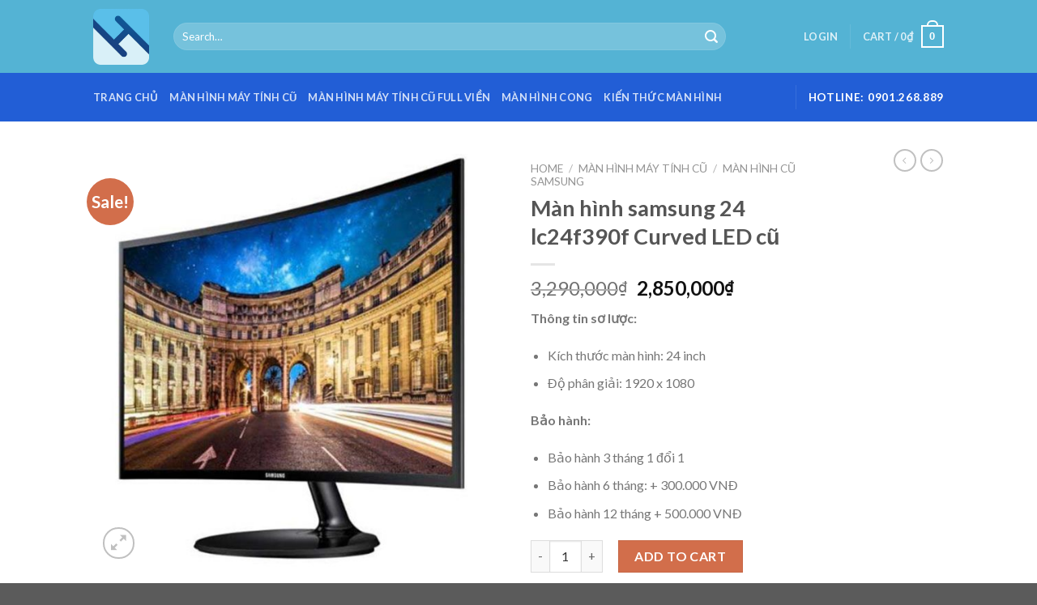

--- FILE ---
content_type: text/html; charset=UTF-8
request_url: https://manhinhmaytinhcu.com/san-pham/samsung-24-lc24f390f-curved-led/
body_size: 31141
content:
<!DOCTYPE html>
<!--[if IE 9 ]> <html lang="vi" prefix="og: https://ogp.me/ns#" class="ie9 loading-site no-js"> <![endif]-->
<!--[if IE 8 ]> <html lang="vi" prefix="og: https://ogp.me/ns#" class="ie8 loading-site no-js"> <![endif]-->
<!--[if (gte IE 9)|!(IE)]><!--><html lang="vi" prefix="og: https://ogp.me/ns#" class="loading-site no-js"> <!--<![endif]-->
<head>
	<meta charset="UTF-8" />
	<link rel="profile" href="http://gmpg.org/xfn/11" />
	<link rel="pingback" href="https://manhinhmaytinhcu.com/xmlrpc.php" />

	<script>(function(html){html.className = html.className.replace(/\bno-js\b/,'js')})(document.documentElement);</script>
	<style>img:is([sizes="auto" i], [sizes^="auto," i]) { contain-intrinsic-size: 3000px 1500px }</style>
	<meta name="viewport" content="width=device-width, initial-scale=1, maximum-scale=1" />
<!-- Tối ưu hóa công cụ tìm kiếm bởi Rank Math - https://rankmath.com/ -->
<title>Màn hình samsung 24 lc24f390f curved led cũ</title>
<meta name="description" content="Màn hình samsung 24 lc24f390f curved led cũ với độ cong lên đến 1800R sẽ mở rộng tầm nhìn rộng hơn, tăng chiều sâu cho hình ảnh và giảm thiểu sự chênh lệnh khoản cách giữa các điểm hứa hẹn mang lại cho bạn một trải nghiệm hoàn toàn mới và ấn tượng"/>
<meta name="robots" content="follow, index, max-snippet:-1, max-video-preview:-1, max-image-preview:large"/>
<link rel="canonical" href="https://manhinhmaytinhcu.com/san-pham/samsung-24-lc24f390f-curved-led/" />
<meta property="og:locale" content="vi_VN" />
<meta property="og:type" content="product" />
<meta property="og:title" content="Màn hình samsung 24 lc24f390f curved led cũ" />
<meta property="og:description" content="Màn hình samsung 24 lc24f390f curved led cũ với độ cong lên đến 1800R sẽ mở rộng tầm nhìn rộng hơn, tăng chiều sâu cho hình ảnh và giảm thiểu sự chênh lệnh khoản cách giữa các điểm hứa hẹn mang lại cho bạn một trải nghiệm hoàn toàn mới và ấn tượng" />
<meta property="og:url" content="https://manhinhmaytinhcu.com/san-pham/samsung-24-lc24f390f-curved-led/" />
<meta property="og:site_name" content="MÀN HÌNH MÁY TÍNH CŨ" />
<meta property="og:updated_time" content="2022-06-21T08:03:41+00:00" />
<meta property="og:image" content="https://manhinhmaytinhcu.com/wp-content/uploads/2019/01/man-hinh-samsung-24-lc24f390f-curved-led-cu_316.jpg" />
<meta property="og:image:secure_url" content="https://manhinhmaytinhcu.com/wp-content/uploads/2019/01/man-hinh-samsung-24-lc24f390f-curved-led-cu_316.jpg" />
<meta property="og:image:width" content="999" />
<meta property="og:image:height" content="999" />
<meta property="og:image:alt" content="LC24F390F Curved LED cũ" />
<meta property="og:image:type" content="image/jpeg" />
<meta property="product:price:amount" content="2850000" />
<meta property="product:price:currency" content="VND" />
<meta property="product:availability" content="instock" />
<meta name="twitter:card" content="summary_large_image" />
<meta name="twitter:title" content="Màn hình samsung 24 lc24f390f curved led cũ" />
<meta name="twitter:description" content="Màn hình samsung 24 lc24f390f curved led cũ với độ cong lên đến 1800R sẽ mở rộng tầm nhìn rộng hơn, tăng chiều sâu cho hình ảnh và giảm thiểu sự chênh lệnh khoản cách giữa các điểm hứa hẹn mang lại cho bạn một trải nghiệm hoàn toàn mới và ấn tượng" />
<meta name="twitter:image" content="https://manhinhmaytinhcu.com/wp-content/uploads/2019/01/man-hinh-samsung-24-lc24f390f-curved-led-cu_316.jpg" />
<script type="application/ld+json" class="rank-math-schema">{"@context":"https://schema.org","@graph":[{"@type":"Place","@id":"https://manhinhmaytinhcu.com/#place","address":{"@type":"PostalAddress","streetAddress":"S\u1ed1 73 ng\u00f5 68 Xu\u00e2n Th\u1ee7y","addressLocality":"H\u00e0 N\u1ed9i","postalCode":"10000","addressCountry":"Vi\u1ec7t Nam"}},{"@type":"Organization","@id":"https://manhinhmaytinhcu.com/#organization","name":"H-sky computer","url":"http://manhinhmaytinhcu.com","sameAs":["https://www.facebook.com/manhinhmaytinhcugiarehanoi/"],"address":{"@type":"PostalAddress","streetAddress":"S\u1ed1 73 ng\u00f5 68 Xu\u00e2n Th\u1ee7y","addressLocality":"H\u00e0 N\u1ed9i","postalCode":"10000","addressCountry":"Vi\u1ec7t Nam"},"contactPoint":[{"@type":"ContactPoint","telephone":"02422804888","contactType":"customer support"},{"@type":"ContactPoint","telephone":"02466860068","contactType":"technical support"},{"@type":"ContactPoint","telephone":"0901268889","contactType":"sales"}],"location":{"@id":"https://manhinhmaytinhcu.com/#place"}},{"@type":"WebSite","@id":"https://manhinhmaytinhcu.com/#website","url":"https://manhinhmaytinhcu.com","name":"H-sky computer","publisher":{"@id":"https://manhinhmaytinhcu.com/#organization"},"inLanguage":"vi"},{"@type":"ImageObject","@id":"https://manhinhmaytinhcu.com/wp-content/uploads/2019/01/man-hinh-samsung-24-lc24f390f-curved-led-cu_316.jpg","url":"https://manhinhmaytinhcu.com/wp-content/uploads/2019/01/man-hinh-samsung-24-lc24f390f-curved-led-cu_316.jpg","width":"999","height":"999","caption":"LC24F390F Curved LED c\u0169","inLanguage":"vi"},{"@type":"ItemPage","@id":"https://manhinhmaytinhcu.com/san-pham/samsung-24-lc24f390f-curved-led/#webpage","url":"https://manhinhmaytinhcu.com/san-pham/samsung-24-lc24f390f-curved-led/","name":"M\u00e0n h\u00ecnh samsung 24 lc24f390f curved led c\u0169","datePublished":"2019-01-29T15:16:41+00:00","dateModified":"2022-06-21T08:03:41+00:00","isPartOf":{"@id":"https://manhinhmaytinhcu.com/#website"},"primaryImageOfPage":{"@id":"https://manhinhmaytinhcu.com/wp-content/uploads/2019/01/man-hinh-samsung-24-lc24f390f-curved-led-cu_316.jpg"},"inLanguage":"vi"},{"@type":"Product","name":"M\u00e0n h\u00ecnh samsung 24 lc24f390f curved led c\u0169","description":"M\u00e0n h\u00ecnh\u00a0samsung 24 lc24f390f curved led c\u0169 v\u1edbi \u0111\u1ed9 cong l\u00ean \u0111\u1ebfn 1800R s\u1ebd m\u1edf r\u1ed9ng t\u1ea7m nh\u00ecn r\u1ed9ng h\u01a1n, t\u0103ng chi\u1ec1u s\u00e2u cho h\u00ecnh \u1ea3nh v\u00e0 gi\u1ea3m thi\u1ec3u s\u1ef1 ch\u00eanh l\u1ec7nh kho\u1ea3n c\u00e1ch gi\u1eefa c\u00e1c \u0111i\u1ec3m h\u1ee9a h\u1eb9n mang l\u1ea1i cho b\u1ea1n m\u1ed9t tr\u1ea3i nghi\u1ec7m ho\u00e0n to\u00e0n m\u1edbi v\u00e0 \u1ea5n t\u01b0\u1ee3ng","category":"M\u00c0N H\u00ccNH C\u0168 CONG","mainEntityOfPage":{"@id":"https://manhinhmaytinhcu.com/san-pham/samsung-24-lc24f390f-curved-led/#webpage"},"image":[{"@type":"ImageObject","url":"https://manhinhmaytinhcu.com/wp-content/uploads/2019/01/man-hinh-samsung-24-lc24f390f-curved-led-cu_316.jpg","height":"999","width":"999"}],"offers":{"@type":"Offer","price":"2850000","priceCurrency":"VND","priceValidUntil":"2027-12-31","availability":"http://schema.org/InStock","itemCondition":"NewCondition","url":"https://manhinhmaytinhcu.com/san-pham/samsung-24-lc24f390f-curved-led/","seller":{"@type":"Organization","@id":"https://manhinhmaytinhcu.com/","name":"H-sky computer","url":"https://manhinhmaytinhcu.com","logo":""}},"additionalProperty":[{"@type":"PropertyValue","name":"pa_chung-loai","value":"M\u00c0N H\u00ccNH CONG"},{"@type":"PropertyValue","name":"pa_cong-tin-hieu","value":"HDMI, VGA"},{"@type":"PropertyValue","name":"pa_hang-san-xuat","value":"SAMSUNG"},{"@type":"PropertyValue","name":"pa_kich-thuoc","value":"24 INCH"},{"@type":"PropertyValue","name":"pa_tan-so-quet","value":"60HZ"}],"@id":"https://manhinhmaytinhcu.com/san-pham/samsung-24-lc24f390f-curved-led/#richSnippet"}]}</script>
<!-- /Plugin SEO WordPress Rank Math -->

<link rel='dns-prefetch' href='//fonts.googleapis.com' />
<link rel="alternate" type="application/rss+xml" title="Dòng thông tin MÀN HÌNH MÁY TÍNH CŨ &raquo;" href="https://manhinhmaytinhcu.com/feed/" />
<link rel="alternate" type="application/rss+xml" title="MÀN HÌNH MÁY TÍNH CŨ &raquo; Dòng bình luận" href="https://manhinhmaytinhcu.com/comments/feed/" />
<link rel="alternate" type="application/rss+xml" title="MÀN HÌNH MÁY TÍNH CŨ &raquo; Màn hình samsung 24 lc24f390f Curved LED cũ Dòng bình luận" href="https://manhinhmaytinhcu.com/san-pham/samsung-24-lc24f390f-curved-led/feed/" />
<script type="text/javascript">
/* <![CDATA[ */
window._wpemojiSettings = {"baseUrl":"https:\/\/s.w.org\/images\/core\/emoji\/16.0.1\/72x72\/","ext":".png","svgUrl":"https:\/\/s.w.org\/images\/core\/emoji\/16.0.1\/svg\/","svgExt":".svg","source":{"concatemoji":"https:\/\/manhinhmaytinhcu.com\/wp-includes\/js\/wp-emoji-release.min.js?ver=6.8.3"}};
/*! This file is auto-generated */
!function(s,n){var o,i,e;function c(e){try{var t={supportTests:e,timestamp:(new Date).valueOf()};sessionStorage.setItem(o,JSON.stringify(t))}catch(e){}}function p(e,t,n){e.clearRect(0,0,e.canvas.width,e.canvas.height),e.fillText(t,0,0);var t=new Uint32Array(e.getImageData(0,0,e.canvas.width,e.canvas.height).data),a=(e.clearRect(0,0,e.canvas.width,e.canvas.height),e.fillText(n,0,0),new Uint32Array(e.getImageData(0,0,e.canvas.width,e.canvas.height).data));return t.every(function(e,t){return e===a[t]})}function u(e,t){e.clearRect(0,0,e.canvas.width,e.canvas.height),e.fillText(t,0,0);for(var n=e.getImageData(16,16,1,1),a=0;a<n.data.length;a++)if(0!==n.data[a])return!1;return!0}function f(e,t,n,a){switch(t){case"flag":return n(e,"\ud83c\udff3\ufe0f\u200d\u26a7\ufe0f","\ud83c\udff3\ufe0f\u200b\u26a7\ufe0f")?!1:!n(e,"\ud83c\udde8\ud83c\uddf6","\ud83c\udde8\u200b\ud83c\uddf6")&&!n(e,"\ud83c\udff4\udb40\udc67\udb40\udc62\udb40\udc65\udb40\udc6e\udb40\udc67\udb40\udc7f","\ud83c\udff4\u200b\udb40\udc67\u200b\udb40\udc62\u200b\udb40\udc65\u200b\udb40\udc6e\u200b\udb40\udc67\u200b\udb40\udc7f");case"emoji":return!a(e,"\ud83e\udedf")}return!1}function g(e,t,n,a){var r="undefined"!=typeof WorkerGlobalScope&&self instanceof WorkerGlobalScope?new OffscreenCanvas(300,150):s.createElement("canvas"),o=r.getContext("2d",{willReadFrequently:!0}),i=(o.textBaseline="top",o.font="600 32px Arial",{});return e.forEach(function(e){i[e]=t(o,e,n,a)}),i}function t(e){var t=s.createElement("script");t.src=e,t.defer=!0,s.head.appendChild(t)}"undefined"!=typeof Promise&&(o="wpEmojiSettingsSupports",i=["flag","emoji"],n.supports={everything:!0,everythingExceptFlag:!0},e=new Promise(function(e){s.addEventListener("DOMContentLoaded",e,{once:!0})}),new Promise(function(t){var n=function(){try{var e=JSON.parse(sessionStorage.getItem(o));if("object"==typeof e&&"number"==typeof e.timestamp&&(new Date).valueOf()<e.timestamp+604800&&"object"==typeof e.supportTests)return e.supportTests}catch(e){}return null}();if(!n){if("undefined"!=typeof Worker&&"undefined"!=typeof OffscreenCanvas&&"undefined"!=typeof URL&&URL.createObjectURL&&"undefined"!=typeof Blob)try{var e="postMessage("+g.toString()+"("+[JSON.stringify(i),f.toString(),p.toString(),u.toString()].join(",")+"));",a=new Blob([e],{type:"text/javascript"}),r=new Worker(URL.createObjectURL(a),{name:"wpTestEmojiSupports"});return void(r.onmessage=function(e){c(n=e.data),r.terminate(),t(n)})}catch(e){}c(n=g(i,f,p,u))}t(n)}).then(function(e){for(var t in e)n.supports[t]=e[t],n.supports.everything=n.supports.everything&&n.supports[t],"flag"!==t&&(n.supports.everythingExceptFlag=n.supports.everythingExceptFlag&&n.supports[t]);n.supports.everythingExceptFlag=n.supports.everythingExceptFlag&&!n.supports.flag,n.DOMReady=!1,n.readyCallback=function(){n.DOMReady=!0}}).then(function(){return e}).then(function(){var e;n.supports.everything||(n.readyCallback(),(e=n.source||{}).concatemoji?t(e.concatemoji):e.wpemoji&&e.twemoji&&(t(e.twemoji),t(e.wpemoji)))}))}((window,document),window._wpemojiSettings);
/* ]]> */
</script>
<style id='wp-emoji-styles-inline-css' type='text/css'>

	img.wp-smiley, img.emoji {
		display: inline !important;
		border: none !important;
		box-shadow: none !important;
		height: 1em !important;
		width: 1em !important;
		margin: 0 0.07em !important;
		vertical-align: -0.1em !important;
		background: none !important;
		padding: 0 !important;
	}
</style>
<link rel='stylesheet' id='wp-block-library-css' href='https://manhinhmaytinhcu.com/wp-includes/css/dist/block-library/style.min.css?ver=6.8.3' type='text/css' media='all' />
<style id='classic-theme-styles-inline-css' type='text/css'>
/*! This file is auto-generated */
.wp-block-button__link{color:#fff;background-color:#32373c;border-radius:9999px;box-shadow:none;text-decoration:none;padding:calc(.667em + 2px) calc(1.333em + 2px);font-size:1.125em}.wp-block-file__button{background:#32373c;color:#fff;text-decoration:none}
</style>
<link rel='stylesheet' id='wc-block-vendors-style-css' href='https://manhinhmaytinhcu.com/wp-content/plugins/woocommerce/packages/woocommerce-blocks/build/vendors-style.css?ver=3.6.0' type='text/css' media='all' />
<link rel='stylesheet' id='wc-block-style-css' href='https://manhinhmaytinhcu.com/wp-content/plugins/woocommerce/packages/woocommerce-blocks/build/style.css?ver=3.6.0' type='text/css' media='all' />
<style id='global-styles-inline-css' type='text/css'>
:root{--wp--preset--aspect-ratio--square: 1;--wp--preset--aspect-ratio--4-3: 4/3;--wp--preset--aspect-ratio--3-4: 3/4;--wp--preset--aspect-ratio--3-2: 3/2;--wp--preset--aspect-ratio--2-3: 2/3;--wp--preset--aspect-ratio--16-9: 16/9;--wp--preset--aspect-ratio--9-16: 9/16;--wp--preset--color--black: #000000;--wp--preset--color--cyan-bluish-gray: #abb8c3;--wp--preset--color--white: #ffffff;--wp--preset--color--pale-pink: #f78da7;--wp--preset--color--vivid-red: #cf2e2e;--wp--preset--color--luminous-vivid-orange: #ff6900;--wp--preset--color--luminous-vivid-amber: #fcb900;--wp--preset--color--light-green-cyan: #7bdcb5;--wp--preset--color--vivid-green-cyan: #00d084;--wp--preset--color--pale-cyan-blue: #8ed1fc;--wp--preset--color--vivid-cyan-blue: #0693e3;--wp--preset--color--vivid-purple: #9b51e0;--wp--preset--gradient--vivid-cyan-blue-to-vivid-purple: linear-gradient(135deg,rgba(6,147,227,1) 0%,rgb(155,81,224) 100%);--wp--preset--gradient--light-green-cyan-to-vivid-green-cyan: linear-gradient(135deg,rgb(122,220,180) 0%,rgb(0,208,130) 100%);--wp--preset--gradient--luminous-vivid-amber-to-luminous-vivid-orange: linear-gradient(135deg,rgba(252,185,0,1) 0%,rgba(255,105,0,1) 100%);--wp--preset--gradient--luminous-vivid-orange-to-vivid-red: linear-gradient(135deg,rgba(255,105,0,1) 0%,rgb(207,46,46) 100%);--wp--preset--gradient--very-light-gray-to-cyan-bluish-gray: linear-gradient(135deg,rgb(238,238,238) 0%,rgb(169,184,195) 100%);--wp--preset--gradient--cool-to-warm-spectrum: linear-gradient(135deg,rgb(74,234,220) 0%,rgb(151,120,209) 20%,rgb(207,42,186) 40%,rgb(238,44,130) 60%,rgb(251,105,98) 80%,rgb(254,248,76) 100%);--wp--preset--gradient--blush-light-purple: linear-gradient(135deg,rgb(255,206,236) 0%,rgb(152,150,240) 100%);--wp--preset--gradient--blush-bordeaux: linear-gradient(135deg,rgb(254,205,165) 0%,rgb(254,45,45) 50%,rgb(107,0,62) 100%);--wp--preset--gradient--luminous-dusk: linear-gradient(135deg,rgb(255,203,112) 0%,rgb(199,81,192) 50%,rgb(65,88,208) 100%);--wp--preset--gradient--pale-ocean: linear-gradient(135deg,rgb(255,245,203) 0%,rgb(182,227,212) 50%,rgb(51,167,181) 100%);--wp--preset--gradient--electric-grass: linear-gradient(135deg,rgb(202,248,128) 0%,rgb(113,206,126) 100%);--wp--preset--gradient--midnight: linear-gradient(135deg,rgb(2,3,129) 0%,rgb(40,116,252) 100%);--wp--preset--font-size--small: 13px;--wp--preset--font-size--medium: 20px;--wp--preset--font-size--large: 36px;--wp--preset--font-size--x-large: 42px;--wp--preset--spacing--20: 0.44rem;--wp--preset--spacing--30: 0.67rem;--wp--preset--spacing--40: 1rem;--wp--preset--spacing--50: 1.5rem;--wp--preset--spacing--60: 2.25rem;--wp--preset--spacing--70: 3.38rem;--wp--preset--spacing--80: 5.06rem;--wp--preset--shadow--natural: 6px 6px 9px rgba(0, 0, 0, 0.2);--wp--preset--shadow--deep: 12px 12px 50px rgba(0, 0, 0, 0.4);--wp--preset--shadow--sharp: 6px 6px 0px rgba(0, 0, 0, 0.2);--wp--preset--shadow--outlined: 6px 6px 0px -3px rgba(255, 255, 255, 1), 6px 6px rgba(0, 0, 0, 1);--wp--preset--shadow--crisp: 6px 6px 0px rgba(0, 0, 0, 1);}:where(.is-layout-flex){gap: 0.5em;}:where(.is-layout-grid){gap: 0.5em;}body .is-layout-flex{display: flex;}.is-layout-flex{flex-wrap: wrap;align-items: center;}.is-layout-flex > :is(*, div){margin: 0;}body .is-layout-grid{display: grid;}.is-layout-grid > :is(*, div){margin: 0;}:where(.wp-block-columns.is-layout-flex){gap: 2em;}:where(.wp-block-columns.is-layout-grid){gap: 2em;}:where(.wp-block-post-template.is-layout-flex){gap: 1.25em;}:where(.wp-block-post-template.is-layout-grid){gap: 1.25em;}.has-black-color{color: var(--wp--preset--color--black) !important;}.has-cyan-bluish-gray-color{color: var(--wp--preset--color--cyan-bluish-gray) !important;}.has-white-color{color: var(--wp--preset--color--white) !important;}.has-pale-pink-color{color: var(--wp--preset--color--pale-pink) !important;}.has-vivid-red-color{color: var(--wp--preset--color--vivid-red) !important;}.has-luminous-vivid-orange-color{color: var(--wp--preset--color--luminous-vivid-orange) !important;}.has-luminous-vivid-amber-color{color: var(--wp--preset--color--luminous-vivid-amber) !important;}.has-light-green-cyan-color{color: var(--wp--preset--color--light-green-cyan) !important;}.has-vivid-green-cyan-color{color: var(--wp--preset--color--vivid-green-cyan) !important;}.has-pale-cyan-blue-color{color: var(--wp--preset--color--pale-cyan-blue) !important;}.has-vivid-cyan-blue-color{color: var(--wp--preset--color--vivid-cyan-blue) !important;}.has-vivid-purple-color{color: var(--wp--preset--color--vivid-purple) !important;}.has-black-background-color{background-color: var(--wp--preset--color--black) !important;}.has-cyan-bluish-gray-background-color{background-color: var(--wp--preset--color--cyan-bluish-gray) !important;}.has-white-background-color{background-color: var(--wp--preset--color--white) !important;}.has-pale-pink-background-color{background-color: var(--wp--preset--color--pale-pink) !important;}.has-vivid-red-background-color{background-color: var(--wp--preset--color--vivid-red) !important;}.has-luminous-vivid-orange-background-color{background-color: var(--wp--preset--color--luminous-vivid-orange) !important;}.has-luminous-vivid-amber-background-color{background-color: var(--wp--preset--color--luminous-vivid-amber) !important;}.has-light-green-cyan-background-color{background-color: var(--wp--preset--color--light-green-cyan) !important;}.has-vivid-green-cyan-background-color{background-color: var(--wp--preset--color--vivid-green-cyan) !important;}.has-pale-cyan-blue-background-color{background-color: var(--wp--preset--color--pale-cyan-blue) !important;}.has-vivid-cyan-blue-background-color{background-color: var(--wp--preset--color--vivid-cyan-blue) !important;}.has-vivid-purple-background-color{background-color: var(--wp--preset--color--vivid-purple) !important;}.has-black-border-color{border-color: var(--wp--preset--color--black) !important;}.has-cyan-bluish-gray-border-color{border-color: var(--wp--preset--color--cyan-bluish-gray) !important;}.has-white-border-color{border-color: var(--wp--preset--color--white) !important;}.has-pale-pink-border-color{border-color: var(--wp--preset--color--pale-pink) !important;}.has-vivid-red-border-color{border-color: var(--wp--preset--color--vivid-red) !important;}.has-luminous-vivid-orange-border-color{border-color: var(--wp--preset--color--luminous-vivid-orange) !important;}.has-luminous-vivid-amber-border-color{border-color: var(--wp--preset--color--luminous-vivid-amber) !important;}.has-light-green-cyan-border-color{border-color: var(--wp--preset--color--light-green-cyan) !important;}.has-vivid-green-cyan-border-color{border-color: var(--wp--preset--color--vivid-green-cyan) !important;}.has-pale-cyan-blue-border-color{border-color: var(--wp--preset--color--pale-cyan-blue) !important;}.has-vivid-cyan-blue-border-color{border-color: var(--wp--preset--color--vivid-cyan-blue) !important;}.has-vivid-purple-border-color{border-color: var(--wp--preset--color--vivid-purple) !important;}.has-vivid-cyan-blue-to-vivid-purple-gradient-background{background: var(--wp--preset--gradient--vivid-cyan-blue-to-vivid-purple) !important;}.has-light-green-cyan-to-vivid-green-cyan-gradient-background{background: var(--wp--preset--gradient--light-green-cyan-to-vivid-green-cyan) !important;}.has-luminous-vivid-amber-to-luminous-vivid-orange-gradient-background{background: var(--wp--preset--gradient--luminous-vivid-amber-to-luminous-vivid-orange) !important;}.has-luminous-vivid-orange-to-vivid-red-gradient-background{background: var(--wp--preset--gradient--luminous-vivid-orange-to-vivid-red) !important;}.has-very-light-gray-to-cyan-bluish-gray-gradient-background{background: var(--wp--preset--gradient--very-light-gray-to-cyan-bluish-gray) !important;}.has-cool-to-warm-spectrum-gradient-background{background: var(--wp--preset--gradient--cool-to-warm-spectrum) !important;}.has-blush-light-purple-gradient-background{background: var(--wp--preset--gradient--blush-light-purple) !important;}.has-blush-bordeaux-gradient-background{background: var(--wp--preset--gradient--blush-bordeaux) !important;}.has-luminous-dusk-gradient-background{background: var(--wp--preset--gradient--luminous-dusk) !important;}.has-pale-ocean-gradient-background{background: var(--wp--preset--gradient--pale-ocean) !important;}.has-electric-grass-gradient-background{background: var(--wp--preset--gradient--electric-grass) !important;}.has-midnight-gradient-background{background: var(--wp--preset--gradient--midnight) !important;}.has-small-font-size{font-size: var(--wp--preset--font-size--small) !important;}.has-medium-font-size{font-size: var(--wp--preset--font-size--medium) !important;}.has-large-font-size{font-size: var(--wp--preset--font-size--large) !important;}.has-x-large-font-size{font-size: var(--wp--preset--font-size--x-large) !important;}
:where(.wp-block-post-template.is-layout-flex){gap: 1.25em;}:where(.wp-block-post-template.is-layout-grid){gap: 1.25em;}
:where(.wp-block-columns.is-layout-flex){gap: 2em;}:where(.wp-block-columns.is-layout-grid){gap: 2em;}
:root :where(.wp-block-pullquote){font-size: 1.5em;line-height: 1.6;}
</style>
<link rel='stylesheet' id='contact-form-7-css' href='https://manhinhmaytinhcu.com/wp-content/plugins/contact-form-7/includes/css/styles.css?ver=6.1.2' type='text/css' media='all' />
<link rel='stylesheet' id='photoswipe-css' href='https://manhinhmaytinhcu.com/wp-content/plugins/woocommerce/assets/css/photoswipe/photoswipe.min.css?ver=4.7.2' type='text/css' media='all' />
<link rel='stylesheet' id='photoswipe-default-skin-css' href='https://manhinhmaytinhcu.com/wp-content/plugins/woocommerce/assets/css/photoswipe/default-skin/default-skin.min.css?ver=4.7.2' type='text/css' media='all' />
<style id='woocommerce-inline-inline-css' type='text/css'>
.woocommerce form .form-row .required { visibility: visible; }
</style>
<link rel='stylesheet' id='flatsome-icons-css' href='https://manhinhmaytinhcu.com/wp-content/themes/flatsome/assets/css/fl-icons.css?ver=3.3' type='text/css' media='all' />
<link rel='stylesheet' id='flatsome-main-css' href='https://manhinhmaytinhcu.com/wp-content/themes/flatsome/assets/css/flatsome.css?ver=3.10.1' type='text/css' media='all' />
<link rel='stylesheet' id='flatsome-shop-css' href='https://manhinhmaytinhcu.com/wp-content/themes/flatsome/assets/css/flatsome-shop.css?ver=3.10.1' type='text/css' media='all' />
<link rel='stylesheet' id='flatsome-style-css' href='https://manhinhmaytinhcu.com/wp-content/themes/flatsome/style.css?ver=3.10.1' type='text/css' media='all' />
<link rel='stylesheet' id='flatsome-googlefonts-css' href='//fonts.googleapis.com/css?family=Lato%3Aregular%2C700%2C400%2C700%7CDancing+Script%3Aregular%2C400&#038;display=swap&#038;ver=3.9' type='text/css' media='all' />
<script type="text/javascript">
            window._nslDOMReady = (function () {
                const executedCallbacks = new Set();
            
                return function (callback) {
                    /**
                    * Third parties might dispatch DOMContentLoaded events, so we need to ensure that we only run our callback once!
                    */
                    if (executedCallbacks.has(callback)) return;
            
                    const wrappedCallback = function () {
                        if (executedCallbacks.has(callback)) return;
                        executedCallbacks.add(callback);
                        callback();
                    };
            
                    if (document.readyState === "complete" || document.readyState === "interactive") {
                        wrappedCallback();
                    } else {
                        document.addEventListener("DOMContentLoaded", wrappedCallback);
                    }
                };
            })();
        </script><script type="text/javascript" src="https://manhinhmaytinhcu.com/wp-includes/js/jquery/jquery.min.js?ver=3.7.1" id="jquery-core-js"></script>
<script type="text/javascript" src="https://manhinhmaytinhcu.com/wp-includes/js/jquery/jquery-migrate.min.js?ver=3.4.1" id="jquery-migrate-js"></script>
<link rel="https://api.w.org/" href="https://manhinhmaytinhcu.com/wp-json/" /><link rel="alternate" title="JSON" type="application/json" href="https://manhinhmaytinhcu.com/wp-json/wp/v2/product/3042" /><link rel="EditURI" type="application/rsd+xml" title="RSD" href="https://manhinhmaytinhcu.com/xmlrpc.php?rsd" />
<meta name="generator" content="WordPress 6.8.3" />
<link rel='shortlink' href='https://manhinhmaytinhcu.com/?p=3042' />
<link rel="alternate" title="oNhúng (JSON)" type="application/json+oembed" href="https://manhinhmaytinhcu.com/wp-json/oembed/1.0/embed?url=https%3A%2F%2Fmanhinhmaytinhcu.com%2Fsan-pham%2Fsamsung-24-lc24f390f-curved-led%2F" />
<link rel="alternate" title="oNhúng (XML)" type="text/xml+oembed" href="https://manhinhmaytinhcu.com/wp-json/oembed/1.0/embed?url=https%3A%2F%2Fmanhinhmaytinhcu.com%2Fsan-pham%2Fsamsung-24-lc24f390f-curved-led%2F&#038;format=xml" />
<style>.bg{opacity: 0; transition: opacity 1s; -webkit-transition: opacity 1s;} .bg-loaded{opacity: 1;}</style><!--[if IE]><link rel="stylesheet" type="text/css" href="https://manhinhmaytinhcu.com/wp-content/themes/flatsome/assets/css/ie-fallback.css"><script src="//cdnjs.cloudflare.com/ajax/libs/html5shiv/3.6.1/html5shiv.js"></script><script>var head = document.getElementsByTagName('head')[0],style = document.createElement('style');style.type = 'text/css';style.styleSheet.cssText = ':before,:after{content:none !important';head.appendChild(style);setTimeout(function(){head.removeChild(style);}, 0);</script><script src="https://manhinhmaytinhcu.com/wp-content/themes/flatsome/assets/libs/ie-flexibility.js"></script><![endif]--><!-- Meta Pixel Code -->
<script>
!function(f,b,e,v,n,t,s)
{if(f.fbq)return;n=f.fbq=function(){n.callMethod?
n.callMethod.apply(n,arguments):n.queue.push(arguments)};
if(!f._fbq)f._fbq=n;n.push=n;n.loaded=!0;n.version='2.0';
n.queue=[];t=b.createElement(e);t.async=!0;
t.src=v;s=b.getElementsByTagName(e)[0];
s.parentNode.insertBefore(t,s)}(window, document,'script',
'https://connect.facebook.net/en_US/fbevents.js');
fbq('init', '501179403409660');
fbq('track', 'PageView');
</script>
<noscript><img height="1" width="1" style="display:none"
src="https://www.facebook.com/tr?id=501179403409660&ev=PageView&noscript=1"
/></noscript>
<!-- End Meta Pixel Code -->

<meta name="facebook-domain-verification" content="y6ualmo3j7c2yduu841ufe4jnljl3g" />


<!-- Google Tag Manager -->
<script>(function(w,d,s,l,i){w[l]=w[l]||[];w[l].push({'gtm.start':
new Date().getTime(),event:'gtm.js'});var f=d.getElementsByTagName(s)[0],
j=d.createElement(s),dl=l!='dataLayer'?'&l='+l:'';j.async=true;j.src=
'https://www.googletagmanager.com/gtm.js?id='+i+dl;f.parentNode.insertBefore(j,f);
})(window,document,'script','dataLayer','GTM-NJ3M7ZZ');</script>
<!-- End Google Tag Manager -->

<!-- Meta Pixel Code -->
<script>
!function(f,b,e,v,n,t,s)
{if(f.fbq)return;n=f.fbq=function(){n.callMethod?
n.callMethod.apply(n,arguments):n.queue.push(arguments)};
if(!f._fbq)f._fbq=n;n.push=n;n.loaded=!0;n.version='2.0';
n.queue=[];t=b.createElement(e);t.async=!0;
t.src=v;s=b.getElementsByTagName(e)[0];
s.parentNode.insertBefore(t,s)}(window, document,'script',
'https://connect.facebook.net/en_US/fbevents.js');
fbq('init', '452085873452902');
fbq('track', 'PageView');
</script>
<noscript><img height="1" width="1" style="display:none"
src="https://www.facebook.com/tr?id=452085873452902&ev=PageView&noscript=1"
/></noscript>
<!-- End Meta Pixel Code -->

<script async src="https://pagead2.googlesyndication.com/pagead/js/adsbygoogle.js?client=ca-pub-6112607168271741"
     crossorigin="anonymous"></script>	<noscript><style>.woocommerce-product-gallery{ opacity: 1 !important; }</style></noscript>
	<link rel="icon" href="https://manhinhmaytinhcu.com/wp-content/uploads/2018/09/cropped-logo-hsky-1-32x32.png" sizes="32x32" />
<link rel="icon" href="https://manhinhmaytinhcu.com/wp-content/uploads/2018/09/cropped-logo-hsky-1-192x192.png" sizes="192x192" />
<link rel="apple-touch-icon" href="https://manhinhmaytinhcu.com/wp-content/uploads/2018/09/cropped-logo-hsky-1-180x180.png" />
<meta name="msapplication-TileImage" content="https://manhinhmaytinhcu.com/wp-content/uploads/2018/09/cropped-logo-hsky-1-270x270.png" />
<style id="custom-css" type="text/css">:root {--primary-color: #446084;}.header-main{height: 90px}#logo img{max-height: 90px}#logo{width:69px;}#logo img{padding:8px 0;}.header-bottom{min-height: 60px}.header-top{min-height: 29px}.transparent .header-main{height: 210px}.transparent #logo img{max-height: 210px}.has-transparent + .page-title:first-of-type,.has-transparent + #main > .page-title,.has-transparent + #main > div > .page-title,.has-transparent + #main .page-header-wrapper:first-of-type .page-title{padding-top: 260px;}.header.show-on-scroll,.stuck .header-main{height:70px!important}.stuck #logo img{max-height: 70px!important}.search-form{ width: 88%;}.header-bg-color, .header-wrapper {background-color: rgba(78,176,211,0.81)}.header-bottom {background-color: #225ed6}.header-main .nav > li > a{line-height: 16px }.stuck .header-main .nav > li > a{line-height: 50px }.header-bottom-nav > li > a{line-height: 16px }@media (max-width: 549px) {.header-main{height: 70px}#logo img{max-height: 70px}}.nav-dropdown{font-size:100%}body{font-family:"Lato", sans-serif}body{font-weight: 400}.nav > li > a {font-family:"Lato", sans-serif;}.nav > li > a {font-weight: 700;}h1,h2,h3,h4,h5,h6,.heading-font, .off-canvas-center .nav-sidebar.nav-vertical > li > a{font-family: "Lato", sans-serif;}h1,h2,h3,h4,h5,h6,.heading-font,.banner h1,.banner h2{font-weight: 700;}.alt-font{font-family: "Dancing Script", sans-serif;}.alt-font{font-weight: 400!important;}.shop-page-title.featured-title .title-bg{ background-image: url(https://manhinhmaytinhcu.com/wp-content/uploads/2019/01/man-hinh-samsung-24-lc24f390f-curved-led-cu_316.jpg)!important;}@media screen and (min-width: 550px){.products .box-vertical .box-image{min-width: 300px!important;width: 300px!important;}}.label-new.menu-item > a:after{content:"New";}.label-hot.menu-item > a:after{content:"Hot";}.label-sale.menu-item > a:after{content:"Sale";}.label-popular.menu-item > a:after{content:"Popular";}</style></head>

<body class="wp-singular product-template-default single single-product postid-3042 wp-theme-flatsome theme-flatsome woocommerce woocommerce-page woocommerce-no-js lightbox nav-dropdown-has-arrow">
	
	
	<!-- Messenger Plugin chat Code -->
    <div id="fb-root"></div>

    <!-- Your Plugin chat code -->
    <div id="fb-customer-chat" class="fb-customerchat">
    </div>

    <script>
      var chatbox = document.getElementById('fb-customer-chat');
      chatbox.setAttribute("page_id", "183031855641992");
      chatbox.setAttribute("attribution", "biz_inbox");
    </script>

    <!-- Your SDK code -->
    <script>
      window.fbAsyncInit = function() {
        FB.init({
          xfbml            : true,
          version          : 'v14.0'
        });
      };

      (function(d, s, id) {
        var js, fjs = d.getElementsByTagName(s)[0];
        if (d.getElementById(id)) return;
        js = d.createElement(s); js.id = id;
        js.src = 'https://connect.facebook.net/vi_VN/sdk/xfbml.customerchat.js';
        fjs.parentNode.insertBefore(js, fjs);
      }(document, 'script', 'facebook-jssdk'));
    </script>
	
	<!-- Messenger Plugin chat Code Facebook End -->

<!-- Google Tag Manager (noscript) -->
<noscript><iframe src="https://www.googletagmanager.com/ns.html?id=GTM-NJ3M7ZZ"
height="0" width="0" style="display:none;visibility:hidden"></iframe></noscript>
<!-- End Google Tag Manager (noscript) -->
<a class="skip-link screen-reader-text" href="#main">Skip to content</a>

<div id="wrapper">

	
	<header id="header" class="header has-sticky sticky-jump">
		<div class="header-wrapper">
			<div id="masthead" class="header-main nav-dark">
      <div class="header-inner flex-row container logo-left medium-logo-center" role="navigation">

          <!-- Logo -->
          <div id="logo" class="flex-col logo">
            <!-- Header logo -->
<a href="https://manhinhmaytinhcu.com/" title="MÀN HÌNH MÁY TÍNH CŨ - GIÁ LUÔN TỐT NHẤT THỊ TRƯỜNG" rel="home">
    <img width="69" height="90" src="http://manhinhmaytinhcu.com/wp-content/uploads/2018/09/logo-hsky.png" class="header_logo header-logo" alt="MÀN HÌNH MÁY TÍNH CŨ"/><img  width="69" height="90" src="http://manhinhmaytinhcu.com/wp-content/uploads/2018/09/logo-hsky.png" class="header-logo-dark" alt="MÀN HÌNH MÁY TÍNH CŨ"/></a>
          </div>

          <!-- Mobile Left Elements -->
          <div class="flex-col show-for-medium flex-left">
            <ul class="mobile-nav nav nav-left ">
              <li class="nav-icon has-icon">
  		<a href="#" data-open="#main-menu" data-pos="left" data-bg="main-menu-overlay" data-color="" class="is-small" aria-label="Menu" aria-controls="main-menu" aria-expanded="false">
		
		  <i class="icon-menu" ></i>
		  		</a>
	</li>            </ul>
          </div>

          <!-- Left Elements -->
          <div class="flex-col hide-for-medium flex-left
            flex-grow">
            <ul class="header-nav header-nav-main nav nav-left  nav-uppercase" >
              <li class="header-search-form search-form html relative has-icon">
	<div class="header-search-form-wrapper">
		<div class="searchform-wrapper ux-search-box relative form-flat is-normal"><form role="search" method="get" class="searchform" action="https://manhinhmaytinhcu.com/">
	<div class="flex-row relative">
						<div class="flex-col flex-grow">
			<label class="screen-reader-text" for="woocommerce-product-search-field-0">Search for:</label>
			<input type="search" id="woocommerce-product-search-field-0" class="search-field mb-0" placeholder="Search&hellip;" value="" name="s" />
			<input type="hidden" name="post_type" value="product" />
					</div><!-- .flex-col -->
		<div class="flex-col">
			<button type="submit" value="Search" class="ux-search-submit submit-button secondary button icon mb-0">
				<i class="icon-search" ></i>			</button>
		</div><!-- .flex-col -->
	</div><!-- .flex-row -->
	<div class="live-search-results text-left z-top"></div>
</form>
</div>	</div>
</li>            </ul>
          </div>

          <!-- Right Elements -->
          <div class="flex-col hide-for-medium flex-right">
            <ul class="header-nav header-nav-main nav nav-right  nav-uppercase">
              <li class="account-item has-icon
    "
>

<a href="https://manhinhmaytinhcu.com/my-account/"
    class="nav-top-link nav-top-not-logged-in "
    data-open="#login-form-popup"  >
    <span>
    Login      </span>
  
</a><!-- .account-login-link -->



</li>
<li class="header-divider"></li><li class="cart-item has-icon has-dropdown">

<a href="https://manhinhmaytinhcu.com/cart/" title="Cart" class="header-cart-link is-small">


<span class="header-cart-title">
   Cart   /      <span class="cart-price"><span class="woocommerce-Price-amount amount"><bdi>0<span class="woocommerce-Price-currencySymbol">&#8363;</span></bdi></span></span>
  </span>

    <span class="cart-icon image-icon">
    <strong>0</strong>
  </span>
  </a>

 <ul class="nav-dropdown nav-dropdown-default">
    <li class="html widget_shopping_cart">
      <div class="widget_shopping_cart_content">
        

	<p class="woocommerce-mini-cart__empty-message">No products in the cart.</p>


      </div>
    </li>
     </ul><!-- .nav-dropdown -->

</li>
            </ul>
          </div>

          <!-- Mobile Right Elements -->
          <div class="flex-col show-for-medium flex-right">
            <ul class="mobile-nav nav nav-right ">
              <li class="cart-item has-icon">

      <a href="https://manhinhmaytinhcu.com/cart/" class="header-cart-link off-canvas-toggle nav-top-link is-small" data-open="#cart-popup" data-class="off-canvas-cart" title="Cart" data-pos="right">
  
    <span class="cart-icon image-icon">
    <strong>0</strong>
  </span>
  </a>


  <!-- Cart Sidebar Popup -->
  <div id="cart-popup" class="mfp-hide widget_shopping_cart">
  <div class="cart-popup-inner inner-padding">
      <div class="cart-popup-title text-center">
          <h4 class="uppercase">Cart</h4>
          <div class="is-divider"></div>
      </div>
      <div class="widget_shopping_cart_content">
          

	<p class="woocommerce-mini-cart__empty-message">No products in the cart.</p>


      </div>
             <div class="cart-sidebar-content relative"></div>  </div>
  </div>

</li>
            </ul>
          </div>

      </div><!-- .header-inner -->
     
            <!-- Header divider -->
      <div class="container"><div class="top-divider full-width"></div></div>
      </div><!-- .header-main --><div id="wide-nav" class="header-bottom wide-nav nav-dark hide-for-medium">
    <div class="flex-row container">

                        <div class="flex-col hide-for-medium flex-left">
                <ul class="nav header-nav header-bottom-nav nav-left  nav-uppercase">
                    <li id="menu-item-3235" class="menu-item menu-item-type-post_type menu-item-object-page menu-item-home  menu-item-3235"><a href="https://manhinhmaytinhcu.com/" class="nav-top-link">TRANG CHỦ</a></li>
<li id="menu-item-3238" class="menu-item menu-item-type-post_type menu-item-object-page current_page_parent  menu-item-3238"><a href="https://manhinhmaytinhcu.com/man-hinh-may-tinh-cu/" class="nav-top-link">MÀN HÌNH MÁY TÍNH CŨ</a></li>
<li id="menu-item-3245" class="menu-item menu-item-type-post_type menu-item-object-page  menu-item-3245"><a href="https://manhinhmaytinhcu.com/man-hinh-may-tinh-cu-full-vien/" class="nav-top-link">MÀN HÌNH MÁY TÍNH CŨ FULL VIỀN</a></li>
<li id="menu-item-3246" class="menu-item menu-item-type-post_type menu-item-object-page  menu-item-3246"><a href="https://manhinhmaytinhcu.com/man-hinh-may-tinh-cu-cong/" class="nav-top-link">MÀN HÌNH CONG</a></li>
<li id="menu-item-3236" class="menu-item menu-item-type-post_type menu-item-object-page  menu-item-3236"><a href="https://manhinhmaytinhcu.com/kien-thuc-man-hinh-may-tinh/" class="nav-top-link">KIẾN THỨC MÀN HÌNH</a></li>
                </ul>
            </div><!-- flex-col -->
            
            
                        <div class="flex-col hide-for-medium flex-right flex-grow">
              <ul class="nav header-nav header-bottom-nav nav-right  nav-uppercase">
                   <li class="header-divider"></li><li class="html custom html_topbar_left"><strong class="uppercase">HOTLINE: 0901.268.889</strong></li>              </ul>
            </div><!-- flex-col -->
            
            
    </div><!-- .flex-row -->
</div><!-- .header-bottom -->

<div class="header-bg-container fill"><div class="header-bg-image fill"></div><div class="header-bg-color fill"></div></div><!-- .header-bg-container -->		</div><!-- header-wrapper-->
	</header>

	
	<main id="main" class="">

	<div class="shop-container">
		
			<div class="container">
	<div class="woocommerce-notices-wrapper"></div></div><!-- /.container -->
<div id="product-3042" class="product type-product post-3042 status-publish first instock product_cat-man-hinh-may-tinh-cu-cong product_cat-man-hinh-may-tinh-cu-samsung product_cat-man-hinh-may-tinh-cu has-post-thumbnail sale shipping-taxable purchasable product-type-simple">
	<div class="product-container">

<div class="product-main">
	<div class="row content-row mb-0">

		<div class="product-gallery col large-6">
		
<div class="product-images relative mb-half has-hover woocommerce-product-gallery woocommerce-product-gallery--with-images woocommerce-product-gallery--columns-4 images" data-columns="4">

  <div class="badge-container is-larger absolute left top z-1">
		<div class="callout badge badge-circle"><div class="badge-inner secondary on-sale"><span class="onsale">Sale!</span></div></div>
</div>
  <div class="image-tools absolute top show-on-hover right z-3">
      </div>

  <figure class="woocommerce-product-gallery__wrapper product-gallery-slider slider slider-nav-small mb-half"
        data-flickity-options='{
                "cellAlign": "center",
                "wrapAround": true,
                "autoPlay": false,
                "prevNextButtons":true,
                "adaptiveHeight": true,
                "imagesLoaded": true,
                "lazyLoad": 1,
                "dragThreshold" : 15,
                "pageDots": false,
                "rightToLeft": false       }'>
    <div data-thumb="https://manhinhmaytinhcu.com/wp-content/uploads/2019/01/man-hinh-samsung-24-lc24f390f-curved-led-cu_316-100x100.jpg" class="woocommerce-product-gallery__image slide first"><a href="https://manhinhmaytinhcu.com/wp-content/uploads/2019/01/man-hinh-samsung-24-lc24f390f-curved-led-cu_316.jpg"><img width="600" height="600" src="https://manhinhmaytinhcu.com/wp-content/uploads/2019/01/man-hinh-samsung-24-lc24f390f-curved-led-cu_316-600x600.jpg" class="wp-post-image skip-lazy" alt="LC24F390F Curved LED cũ" title="man-hinh-samsung-24-lc24f390f-curved-led-cu_316" data-caption="" data-src="https://manhinhmaytinhcu.com/wp-content/uploads/2019/01/man-hinh-samsung-24-lc24f390f-curved-led-cu_316.jpg" data-large_image="https://manhinhmaytinhcu.com/wp-content/uploads/2019/01/man-hinh-samsung-24-lc24f390f-curved-led-cu_316.jpg" data-large_image_width="999" data-large_image_height="999" decoding="async" fetchpriority="high" srcset="https://manhinhmaytinhcu.com/wp-content/uploads/2019/01/man-hinh-samsung-24-lc24f390f-curved-led-cu_316-600x600.jpg 600w, https://manhinhmaytinhcu.com/wp-content/uploads/2019/01/man-hinh-samsung-24-lc24f390f-curved-led-cu_316-300x300.jpg 300w, https://manhinhmaytinhcu.com/wp-content/uploads/2019/01/man-hinh-samsung-24-lc24f390f-curved-led-cu_316-100x100.jpg 100w, https://manhinhmaytinhcu.com/wp-content/uploads/2019/01/man-hinh-samsung-24-lc24f390f-curved-led-cu_316-400x400.jpg 400w, https://manhinhmaytinhcu.com/wp-content/uploads/2019/01/man-hinh-samsung-24-lc24f390f-curved-led-cu_316-800x800.jpg 800w, https://manhinhmaytinhcu.com/wp-content/uploads/2019/01/man-hinh-samsung-24-lc24f390f-curved-led-cu_316-280x280.jpg 280w, https://manhinhmaytinhcu.com/wp-content/uploads/2019/01/man-hinh-samsung-24-lc24f390f-curved-led-cu_316-768x768.jpg 768w, https://manhinhmaytinhcu.com/wp-content/uploads/2019/01/man-hinh-samsung-24-lc24f390f-curved-led-cu_316.jpg 999w" sizes="(max-width: 600px) 100vw, 600px" /></a></div>  </figure>

  <div class="image-tools absolute bottom left z-3">
        <a href="#product-zoom" class="zoom-button button is-outline circle icon tooltip hide-for-small" title="Zoom">
      <i class="icon-expand" ></i>    </a>
   </div>
</div>

		</div>

		<div class="product-info summary col-fit col entry-summary product-summary">
			<nav class="woocommerce-breadcrumb breadcrumbs uppercase"><a href="https://manhinhmaytinhcu.com">Home</a> <span class="divider">&#47;</span> <a href="https://manhinhmaytinhcu.com/product-category/man-hinh-may-tinh-cu/">MÀN HÌNH MÁY TÍNH CŨ</a> <span class="divider">&#47;</span> <a href="https://manhinhmaytinhcu.com/product-category/man-hinh-may-tinh-cu/man-hinh-may-tinh-cu-samsung/">MÀN HÌNH CŨ SAMSUNG</a></nav><h1 class="product-title product_title entry-title">
	Màn hình samsung 24 lc24f390f Curved LED cũ</h1>

	<div class="is-divider small"></div>
<ul class="next-prev-thumbs is-small show-for-medium">         <li class="prod-dropdown has-dropdown">
               <a href="https://manhinhmaytinhcu.com/san-pham/samsung-27inch-ls27d590p-led-cu/"  rel="next" class="button icon is-outline circle">
                  <i class="icon-angle-left" ></i>              </a>
              <div class="nav-dropdown">
                <a title="Màn hình Samsung 27inch LS27D590P LED cũ" href="https://manhinhmaytinhcu.com/san-pham/samsung-27inch-ls27d590p-led-cu/">
                <img width="100" height="100" src="https://manhinhmaytinhcu.com/wp-content/uploads/2019/01/man-hinh-samsung-27-ls27d590p-led-cu-100x100.jpg" class="attachment-woocommerce_gallery_thumbnail size-woocommerce_gallery_thumbnail wp-post-image" alt="samsung 27inch ls27d590p led" decoding="async" srcset="https://manhinhmaytinhcu.com/wp-content/uploads/2019/01/man-hinh-samsung-27-ls27d590p-led-cu-100x100.jpg 100w, https://manhinhmaytinhcu.com/wp-content/uploads/2019/01/man-hinh-samsung-27-ls27d590p-led-cu-300x300.jpg 300w, https://manhinhmaytinhcu.com/wp-content/uploads/2019/01/man-hinh-samsung-27-ls27d590p-led-cu-600x600.jpg 600w, https://manhinhmaytinhcu.com/wp-content/uploads/2019/01/man-hinh-samsung-27-ls27d590p-led-cu-400x400.jpg 400w, https://manhinhmaytinhcu.com/wp-content/uploads/2019/01/man-hinh-samsung-27-ls27d590p-led-cu-800x800.jpg 800w, https://manhinhmaytinhcu.com/wp-content/uploads/2019/01/man-hinh-samsung-27-ls27d590p-led-cu-280x280.jpg 280w, https://manhinhmaytinhcu.com/wp-content/uploads/2019/01/man-hinh-samsung-27-ls27d590p-led-cu-768x768.jpg 768w, https://manhinhmaytinhcu.com/wp-content/uploads/2019/01/man-hinh-samsung-27-ls27d590p-led-cu.jpg 1000w" sizes="(max-width: 100px) 100vw, 100px" title="Màn hình Samsung 27inch LS27D590P LED cũ 1"></a>
              </div>
          </li>
               <li class="prod-dropdown has-dropdown">
               <a href="https://manhinhmaytinhcu.com/san-pham/samsung-ls27e591cs-cong-cu/" rel="next" class="button icon is-outline circle">
                  <i class="icon-angle-right" ></i>              </a>
              <div class="nav-dropdown">
                  <a title="Màn hình Samsung LS27E591CS Cong cũ" href="https://manhinhmaytinhcu.com/san-pham/samsung-ls27e591cs-cong-cu/">
                  <img width="100" height="100" src="https://manhinhmaytinhcu.com/wp-content/uploads/2019/01/man-hinh-may-tinh-samsung-ls27e591cs-cong-cu-100x100.jpg" class="attachment-woocommerce_gallery_thumbnail size-woocommerce_gallery_thumbnail wp-post-image" alt="Samsung LS27E591CS" decoding="async" srcset="https://manhinhmaytinhcu.com/wp-content/uploads/2019/01/man-hinh-may-tinh-samsung-ls27e591cs-cong-cu-100x100.jpg 100w, https://manhinhmaytinhcu.com/wp-content/uploads/2019/01/man-hinh-may-tinh-samsung-ls27e591cs-cong-cu-300x300.jpg 300w, https://manhinhmaytinhcu.com/wp-content/uploads/2019/01/man-hinh-may-tinh-samsung-ls27e591cs-cong-cu-600x600.jpg 600w, https://manhinhmaytinhcu.com/wp-content/uploads/2019/01/man-hinh-may-tinh-samsung-ls27e591cs-cong-cu-400x400.jpg 400w, https://manhinhmaytinhcu.com/wp-content/uploads/2019/01/man-hinh-may-tinh-samsung-ls27e591cs-cong-cu-800x800.jpg 800w, https://manhinhmaytinhcu.com/wp-content/uploads/2019/01/man-hinh-may-tinh-samsung-ls27e591cs-cong-cu-280x280.jpg 280w, https://manhinhmaytinhcu.com/wp-content/uploads/2019/01/man-hinh-may-tinh-samsung-ls27e591cs-cong-cu-768x768.jpg 768w, https://manhinhmaytinhcu.com/wp-content/uploads/2019/01/man-hinh-may-tinh-samsung-ls27e591cs-cong-cu.jpg 1000w" sizes="(max-width: 100px) 100vw, 100px" title="Màn hình Samsung LS27E591CS Cong cũ 2"></a>
              </div>
          </li>
      </ul><div class="price-wrapper">
	<p class="price product-page-price price-on-sale">
  <del><span class="woocommerce-Price-amount amount"><bdi>3,290,000<span class="woocommerce-Price-currencySymbol">&#8363;</span></bdi></span></del> <ins><span class="woocommerce-Price-amount amount"><bdi>2,850,000<span class="woocommerce-Price-currencySymbol">&#8363;</span></bdi></span></ins></p>
</div>
<div class="product-short-description">
	<p><strong>Thông tin sơ lược:</strong></p>
<ul>
<li>Kích thước màn hình: 24 inch</li>
<li>Độ phân giải: 1920 x 1080</li>
</ul>
<p><strong>Bảo hành:</strong></p>
<ul>
<li>Bảo hành 3 tháng 1 đổi 1</li>
<li>Bảo hành 6 tháng: + 300.000 VNĐ</li>
<li>Bảo hành 12 tháng + 500.000 VNĐ</li>
</ul>
</div>
 
	
	<form class="cart" action="https://manhinhmaytinhcu.com/san-pham/samsung-24-lc24f390f-curved-led/" method="post" enctype='multipart/form-data'>
		
			<div class="quantity buttons_added">
		<input type="button" value="-" class="minus button is-form">		<label class="screen-reader-text" for="quantity_69751aaba7d16">Màn hình samsung 24 lc24f390f Curved LED cũ quantity</label>
		<input
			type="number"
			id="quantity_69751aaba7d16"
			class="input-text qty text"
			step="1"
			min="1"
			max="9999"
			name="quantity"
			value="1"
			title="Qty"
			size="4"
			inputmode="numeric" />
		<input type="button" value="+" class="plus button is-form">	</div>
	
		<button type="submit" name="add-to-cart" value="3042" class="single_add_to_cart_button button alt">Add to cart</button>

			</form>

	
<div class="product_meta">

	
	
	<span class="posted_in">Categories: <a href="https://manhinhmaytinhcu.com/product-category/man-hinh-may-tinh-cu-cong/" rel="tag">MÀN HÌNH CŨ CONG</a>, <a href="https://manhinhmaytinhcu.com/product-category/man-hinh-may-tinh-cu/man-hinh-may-tinh-cu-samsung/" rel="tag">MÀN HÌNH CŨ SAMSUNG</a>, <a href="https://manhinhmaytinhcu.com/product-category/man-hinh-may-tinh-cu/" rel="tag">MÀN HÌNH MÁY TÍNH CŨ</a></span>
	
	
</div>
<div class="social-icons share-icons share-row relative" ><a href="whatsapp://send?text=M%C3%A0n%20h%C3%ACnh%20samsung%2024%20lc24f390f%20Curved%20LED%20c%C5%A9 - https://manhinhmaytinhcu.com/san-pham/samsung-24-lc24f390f-curved-led/" data-action="share/whatsapp/share" class="icon button circle is-outline tooltip whatsapp show-for-medium" title="Share on WhatsApp"><i class="icon-whatsapp"></i></a><a href="//www.facebook.com/sharer.php?u=https://manhinhmaytinhcu.com/san-pham/samsung-24-lc24f390f-curved-led/" data-label="Facebook" onclick="window.open(this.href,this.title,'width=500,height=500,top=300px,left=300px');  return false;" rel="noopener noreferrer nofollow" target="_blank" class="icon button circle is-outline tooltip facebook" title="Share on Facebook"><i class="icon-facebook" ></i></a><a href="//twitter.com/share?url=https://manhinhmaytinhcu.com/san-pham/samsung-24-lc24f390f-curved-led/" onclick="window.open(this.href,this.title,'width=500,height=500,top=300px,left=300px');  return false;" rel="noopener noreferrer nofollow" target="_blank" class="icon button circle is-outline tooltip twitter" title="Share on Twitter"><i class="icon-twitter" ></i></a><a href="mailto:enteryour@addresshere.com?subject=M%C3%A0n%20h%C3%ACnh%20samsung%2024%20lc24f390f%20Curved%20LED%20c%C5%A9&amp;body=Check%20this%20out:%20https://manhinhmaytinhcu.com/san-pham/samsung-24-lc24f390f-curved-led/" rel="nofollow" class="icon button circle is-outline tooltip email" title="Email to a Friend"><i class="icon-envelop" ></i></a><a href="//pinterest.com/pin/create/button/?url=https://manhinhmaytinhcu.com/san-pham/samsung-24-lc24f390f-curved-led/&amp;media=https://manhinhmaytinhcu.com/wp-content/uploads/2019/01/man-hinh-samsung-24-lc24f390f-curved-led-cu_316-800x800.jpg&amp;description=M%C3%A0n%20h%C3%ACnh%20samsung%2024%20lc24f390f%20Curved%20LED%20c%C5%A9" onclick="window.open(this.href,this.title,'width=500,height=500,top=300px,left=300px');  return false;" rel="noopener noreferrer nofollow" target="_blank" class="icon button circle is-outline tooltip pinterest" title="Pin on Pinterest"><i class="icon-pinterest" ></i></a><a href="//www.linkedin.com/shareArticle?mini=true&url=https://manhinhmaytinhcu.com/san-pham/samsung-24-lc24f390f-curved-led/&title=M%C3%A0n%20h%C3%ACnh%20samsung%2024%20lc24f390f%20Curved%20LED%20c%C5%A9" onclick="window.open(this.href,this.title,'width=500,height=500,top=300px,left=300px');  return false;"  rel="noopener noreferrer nofollow" target="_blank" class="icon button circle is-outline tooltip linkedin" title="Share on LinkedIn"><i class="icon-linkedin" ></i></a></div>
		</div><!-- .summary -->


		<div id="product-sidebar" class="col large-2 hide-for-medium product-sidebar-small">
			<div class="hide-for-off-canvas" style="width:100%"><ul class="next-prev-thumbs is-small nav-right text-right">         <li class="prod-dropdown has-dropdown">
               <a href="https://manhinhmaytinhcu.com/san-pham/samsung-27inch-ls27d590p-led-cu/"  rel="next" class="button icon is-outline circle">
                  <i class="icon-angle-left" ></i>              </a>
              <div class="nav-dropdown">
                <a title="Màn hình Samsung 27inch LS27D590P LED cũ" href="https://manhinhmaytinhcu.com/san-pham/samsung-27inch-ls27d590p-led-cu/">
                <img width="100" height="100" src="https://manhinhmaytinhcu.com/wp-content/uploads/2019/01/man-hinh-samsung-27-ls27d590p-led-cu-100x100.jpg" class="attachment-woocommerce_gallery_thumbnail size-woocommerce_gallery_thumbnail wp-post-image" alt="samsung 27inch ls27d590p led" decoding="async" loading="lazy" srcset="https://manhinhmaytinhcu.com/wp-content/uploads/2019/01/man-hinh-samsung-27-ls27d590p-led-cu-100x100.jpg 100w, https://manhinhmaytinhcu.com/wp-content/uploads/2019/01/man-hinh-samsung-27-ls27d590p-led-cu-300x300.jpg 300w, https://manhinhmaytinhcu.com/wp-content/uploads/2019/01/man-hinh-samsung-27-ls27d590p-led-cu-600x600.jpg 600w, https://manhinhmaytinhcu.com/wp-content/uploads/2019/01/man-hinh-samsung-27-ls27d590p-led-cu-400x400.jpg 400w, https://manhinhmaytinhcu.com/wp-content/uploads/2019/01/man-hinh-samsung-27-ls27d590p-led-cu-800x800.jpg 800w, https://manhinhmaytinhcu.com/wp-content/uploads/2019/01/man-hinh-samsung-27-ls27d590p-led-cu-280x280.jpg 280w, https://manhinhmaytinhcu.com/wp-content/uploads/2019/01/man-hinh-samsung-27-ls27d590p-led-cu-768x768.jpg 768w, https://manhinhmaytinhcu.com/wp-content/uploads/2019/01/man-hinh-samsung-27-ls27d590p-led-cu.jpg 1000w" sizes="auto, (max-width: 100px) 100vw, 100px" title="Màn hình Samsung 27inch LS27D590P LED cũ 3"></a>
              </div>
          </li>
               <li class="prod-dropdown has-dropdown">
               <a href="https://manhinhmaytinhcu.com/san-pham/samsung-ls27e591cs-cong-cu/" rel="next" class="button icon is-outline circle">
                  <i class="icon-angle-right" ></i>              </a>
              <div class="nav-dropdown">
                  <a title="Màn hình Samsung LS27E591CS Cong cũ" href="https://manhinhmaytinhcu.com/san-pham/samsung-ls27e591cs-cong-cu/">
                  <img width="100" height="100" src="https://manhinhmaytinhcu.com/wp-content/uploads/2019/01/man-hinh-may-tinh-samsung-ls27e591cs-cong-cu-100x100.jpg" class="attachment-woocommerce_gallery_thumbnail size-woocommerce_gallery_thumbnail wp-post-image" alt="Samsung LS27E591CS" decoding="async" loading="lazy" srcset="https://manhinhmaytinhcu.com/wp-content/uploads/2019/01/man-hinh-may-tinh-samsung-ls27e591cs-cong-cu-100x100.jpg 100w, https://manhinhmaytinhcu.com/wp-content/uploads/2019/01/man-hinh-may-tinh-samsung-ls27e591cs-cong-cu-300x300.jpg 300w, https://manhinhmaytinhcu.com/wp-content/uploads/2019/01/man-hinh-may-tinh-samsung-ls27e591cs-cong-cu-600x600.jpg 600w, https://manhinhmaytinhcu.com/wp-content/uploads/2019/01/man-hinh-may-tinh-samsung-ls27e591cs-cong-cu-400x400.jpg 400w, https://manhinhmaytinhcu.com/wp-content/uploads/2019/01/man-hinh-may-tinh-samsung-ls27e591cs-cong-cu-800x800.jpg 800w, https://manhinhmaytinhcu.com/wp-content/uploads/2019/01/man-hinh-may-tinh-samsung-ls27e591cs-cong-cu-280x280.jpg 280w, https://manhinhmaytinhcu.com/wp-content/uploads/2019/01/man-hinh-may-tinh-samsung-ls27e591cs-cong-cu-768x768.jpg 768w, https://manhinhmaytinhcu.com/wp-content/uploads/2019/01/man-hinh-may-tinh-samsung-ls27e591cs-cong-cu.jpg 1000w" sizes="auto, (max-width: 100px) 100vw, 100px" title="Màn hình Samsung LS27E591CS Cong cũ 4"></a>
              </div>
          </li>
      </ul></div>		</div>

	</div><!-- .row -->
</div><!-- .product-main -->

<div class="product-footer">
	<div class="container">
		
	<div class="woocommerce-tabs wc-tabs-wrapper container tabbed-content">
		<ul class="tabs wc-tabs product-tabs small-nav-collapse nav nav-uppercase nav-line nav-left" role="tablist">
							<li class="description_tab active" id="tab-title-description" role="tab" aria-controls="tab-description">
					<a href="#tab-description">
						Description					</a>
				</li>
											<li class="additional_information_tab " id="tab-title-additional_information" role="tab" aria-controls="tab-additional_information">
					<a href="#tab-additional_information">
						Additional information					</a>
				</li>
											<li class="reviews_tab " id="tab-title-reviews" role="tab" aria-controls="tab-reviews">
					<a href="#tab-reviews">
						Reviews (0)					</a>
				</li>
									</ul>
		<div class="tab-panels">
							<div class="woocommerce-Tabs-panel woocommerce-Tabs-panel--description panel entry-content active" id="tab-description" role="tabpanel" aria-labelledby="tab-title-description">
										

<p><span style="font-family: 'times new roman', times, serif; font-size: 100%;">Màn hình samsung 24 lc24f390f curved led cũ với độ cong lên đến 1800R sẽ mở rộng tầm nhìn rộng hơn, tăng chiều sâu cho hình ảnh và giảm thiểu sự chênh lệnh khoản cách giữa các điểm. Với thiết kế này thì dù là bạn xem phim hay chơi game đều hứa hẹn mang lại cho bạn một trải nghiệm hoàn toàn mới và ấn tượng hơn rất nhiều</span></p>
<p><img loading="lazy" decoding="async" class="alignnone size-medium wp-image-3044 aligncenter" src="http://manhinhmaytinhcu.com/wp-content/uploads/2019/01/samsung-curved-683x400.jpg" alt="samsung-curved" width="683" height="400" title="Màn hình samsung 24 lc24f390f Curved LED cũ 5" srcset="https://manhinhmaytinhcu.com/wp-content/uploads/2019/01/samsung-curved-683x400.jpg 683w, https://manhinhmaytinhcu.com/wp-content/uploads/2019/01/samsung-curved-600x351.jpg 600w, https://manhinhmaytinhcu.com/wp-content/uploads/2019/01/samsung-curved-768x450.jpg 768w, https://manhinhmaytinhcu.com/wp-content/uploads/2019/01/samsung-curved.jpg 929w" sizes="auto, (max-width: 683px) 100vw, 683px" /></p>
<table border="1" cellspacing="0" cellpadding="0">
<tbody>
<tr>
<td><span style="font-family: 'times new roman', times, serif; font-size: 100%;">Hãng sản xuất</span></td>
<td><span style="font-family: 'times new roman', times, serif; font-size: 100%;">Samsung</span></td>
</tr>
<tr>
<td><span style="font-family: 'times new roman', times, serif; font-size: 100%;">Chủng loại</span></td>
<td><span style="font-family: 'times new roman', times, serif; font-size: 100%;">C24F390F Curved LED</span></td>
</tr>
<tr>
<td><span style="font-family: 'times new roman', times, serif; font-size: 100%;">Kích Thước Màn Hình</span></td>
<td><span style="font-family: 'times new roman', times, serif; font-size: 100%;">24 inchs</span></td>
</tr>
<tr>
<td><span style="font-family: 'times new roman', times, serif; font-size: 100%;">Độ Sáng Màn Hình</span></td>
<td><span style="font-family: 'times new roman', times, serif; font-size: 100%;">250 cd/m²</span></td>
</tr>
<tr>
<td><span style="font-family: 'times new roman', times, serif; font-size: 100%;">Tỉ Lệ Tương Phản Động MEGA</span></td>
<td><span style="font-family: 'times new roman', times, serif; font-size: 100%;">1000:1 (Typ.), tấm nền VA &#8211; khung hình 16:9</span></td>
</tr>
<tr>
<td><span style="font-family: 'times new roman', times, serif; font-size: 100%;">Độ Phân Giải Màn Hình</span></td>
<td><span style="font-family: 'times new roman', times, serif; font-size: 100%;">1920 x 1080 @ 60 Hz</span></td>
</tr>
<tr>
<td><span style="font-family: 'times new roman', times, serif; font-size: 100%;">Thời Gian Đáp Ứng</span></td>
<td><span style="font-family: 'times new roman', times, serif; font-size: 100%;">4 ms</span></td>
</tr>
<tr>
<td><span style="font-family: 'times new roman', times, serif; font-size: 100%;">Hỗ trợ màu</span></td>
<td><span style="font-family: 'times new roman', times, serif; font-size: 100%;">16.7 M</span></td>
</tr>
<tr>
<td><span style="font-family: 'times new roman', times, serif; font-size: 100%;">Góc nhìn</span></td>
<td><span style="font-family: 'times new roman', times, serif; font-size: 100%;">178°(H)/178°(V)</span></td>
</tr>
<tr>
<td><span style="font-family: 'times new roman', times, serif; font-size: 100%;">Tín hiệu đầu vào</span></td>
<td><span style="font-family: 'times new roman', times, serif; font-size: 100%;">01 D-sub + 01 HDMI</span></td>
</tr>
<tr>
<td><span style="font-family: 'times new roman', times, serif; font-size: 100%;">Mức Tiêu Thụ̣ Điện</span></td>
<td><span style="font-family: 'times new roman', times, serif; font-size: 100%;">15 W</span></td>
</tr>
<tr>
<td><span style="font-family: 'times new roman', times, serif; font-size: 100%;">Trọng Lượng</span></td>
<td><span style="font-family: 'times new roman', times, serif; font-size: 100%;">4.4kg cả chân</span></td>
</tr>
<tr>
<td><span style="font-family: 'times new roman', times, serif; font-size: 100%;">Cắm tai nghe</span></td>
<td><span style="font-family: 'times new roman', times, serif; font-size: 100%;">có</span></td>
</tr>
<tr>
<td><span style="font-family: 'times new roman', times, serif; font-size: 100%;">Tính năng đặc biệt</span></td>
<td><span style="font-family: 'times new roman', times, serif; font-size: 100%;">Thiết kế cong thời trang vẻ ngoài ấn tượng, kính vòng cung 1800mm phục vụ giải trí đa phương tiện. công nghệ chống nhấp nháy, tấm nền VA tương phản tối ưu 3000:1 super Slim Curved Design.</span></td>
</tr>
</tbody>
</table>
<p><span style="font-family: 'times new roman', times, serif; font-size: 100%;"><strong>Đặc điểm nổi bật samsung 24 lc24f390f curved led</strong></span></p>
<p><span style="font-family: 'times new roman', times, serif; font-size: 100%;"><em>Thiết kế cong cho trải nghiệm hình ảnh tốt nhất</em></span></p>
<p><span style="font-family: 'times new roman', times, serif; font-size: 100%;">Khám phá trải nghiệm xem hoàn toàn mới với màn hình Samsung C24F390F. Với độ cong lên đến 1800R sẽ mở rộng tầm nhìn rộng hơn, tăng chiều sâu cho hình ảnh và giảm thiểu sự chênh lệnh khoản cách giữa các điểm. Với thiết kế này thì dù là bạn xem phim hay chơi game đều hứa hẹn mang lại cho bạn một trải nghiệm hoàn toàn mới và ấn tượng hơn rất nhiều</span></p>
<p><span style="font-family: 'times new roman', times, serif; font-size: 100%;"><em>Độ cong 1800R và chế độ bảo vệ mắt Eye Saver mang lại trải nghiệm thoải mái hơn</em></span></p>
<p><span style="font-family: 'times new roman', times, serif; font-size: 100%;">Độ cong 1800R được điều chỉnh theo hình dạng tự nhiên của mắt người mang cái nhìn tự nhiên và thoải mái nhất. Dẫn đến ít mỏi mắt hơn so với nhìn một màn hình phẳng</span></p>
<p><span style="font-family: 'times new roman', times, serif; font-size: 100%;">Chế độ bảo vệ mắt: Bằng cách giảm ánh sáng xanh có hại, chế độ Eye Saver làm giảm mỏi mắt và mang lại sự thoải mái khi dùng lâu dài</span></p>
<p><span style="font-family: 'times new roman', times, serif; font-size: 100%;">Không nháy hình: Công nghệ Flicker-Free của Samsung giảm thiểu tối đa các rung động trên màn hình cho phép bạn sử dụng máy lâu hơn mà không cảm thấy khó chiu cho mắt</span></p>
<p><span style="font-family: 'times new roman', times, serif; font-size: 100%;"><em>Chất lượng hình ảnh vượt trội với công nghệ xử lý hình ảnh tiên tiến của Samsung</em></span></p>
<p><span style="font-family: 'times new roman', times, serif; font-size: 100%;">Tỷ lệ tương phản 3.000:1: Tấm nền công nghệ VA của Samsung cung cấp tỷ lệ tương phản 3.000:1 cho màu đen sâu hơn và màu sắc sống động hơn</span></p>
<p><span style="font-family: 'times new roman', times, serif; font-size: 100%;">Hạn chế hở sáng: Công nghệ màn hình cong của Samsung giảm thiểu hở sáng từ các cạnh của màn hình, đảm bảo màu đen sâu trên toàn bộ màn hình</span></p>
<p><span style="font-family: 'times new roman', times, serif; font-size: 100%;"><em>Nâng tầm trải nghiệm giải trí của bạn</em></span></p>
<p><span style="font-family: 'times new roman', times, serif; font-size: 100%;">AMD FreeSync: giảm thiểu sự xé, lặp hình mang đến hình ảnh mượt mà nhất nhờ đồng bộ hóa khung hình giữa GPU và tần số quét của màn hình với nhau</span></p>
<p><span style="font-family: 'times new roman', times, serif; font-size: 100%;">Game Mode: Dễ dàng điều chỉnh cài đặt màn hình của bạn để mang lại trải nghiệm chơi game tối ưu. Chế độ Game cải thiện các vùng tối của hình ảnh, mang lại chi tiết tốt và hình ảnh sống động nhất</span></p>
<p><span style="font-family: 'times new roman', times, serif; font-size: 100%;"><em>Công nghệ tiết kiệm năng lượng của Samsung giúp tối ưu hóa điện năng sử dụng và thân thiện với môi trường</em></span></p>
<p><span style="font-family: 'times new roman', times, serif; font-size: 100%;">Điều chỉnh độ sáng tự động để tiết kiệm điện năng: Công nghệ thân thiện với môi trường của Samsung tự động điều chỉnh độ sáng màn hình dựa trên ánh sáng của vùng tối trên màn hình, nhằm giảm tiêu thụ năng lượng đến 10%</span></p>
<p><span style="font-family: 'times new roman', times, serif; font-size: 100%;">Cài đặt độ sáng bằng tay: Độ sáng màn hình có thể cài đặt bằng tay để giảm tiêu thụ điện năng từ 25% đến 50%</span></p>
<p><span style="font-family: 'times new roman', times, serif; font-size: 100%;"><strong>Yên tâm mua màn hình máy tính samsung tại H-SKY COMPUTER</strong></span></p>
<p><span style="font-family: 'times new roman', times, serif; font-size: 100%;">– Đổi trả hàng không thêm phụ phí trong vòng 14 ngày</span></p>
<p><span style="font-family: 'times new roman', times, serif; font-size: 100%;">– Miễn phí vận chuyển toàn quốc</span></p>
<p><span style="font-family: 'times new roman', times, serif; font-size: 100%;">– Giá cả cạnh tranh nhất thị trường</span></p>
<p><span style="font-family: 'times new roman', times, serif; font-size: 100%;">– Thanh toán thuận tiện</span></p>
<p><span style="font-family: 'times new roman', times, serif; font-size: 100%;">– Bảo hành 3 tháng 1 đổi 1 tại nơi sử dụng</span></p>
<p><span style="font-family: 'times new roman', times, serif; font-size: 100%;">Nếu bạn muốn sở hữu ngay màn hình máy tính Samsung LS32E591CS cũ hãy liên hệ ngay với chúng tôi theo <strong>Hotline: 0901.268.889</strong> để được tư vấn cụ thể nha!</span></p>
				</div>
											<div class="woocommerce-Tabs-panel woocommerce-Tabs-panel--additional_information panel entry-content " id="tab-additional_information" role="tabpanel" aria-labelledby="tab-title-additional_information">
										

<table class="woocommerce-product-attributes shop_attributes">
			<tr class="woocommerce-product-attributes-item woocommerce-product-attributes-item--attribute_pa_chung-loai">
			<th class="woocommerce-product-attributes-item__label">chung-loai</th>
			<td class="woocommerce-product-attributes-item__value"><p>MÀN HÌNH CONG</p>
</td>
		</tr>
			<tr class="woocommerce-product-attributes-item woocommerce-product-attributes-item--attribute_pa_cong-tin-hieu">
			<th class="woocommerce-product-attributes-item__label">cong-tin-hieu</th>
			<td class="woocommerce-product-attributes-item__value"><p>HDMI, VGA</p>
</td>
		</tr>
			<tr class="woocommerce-product-attributes-item woocommerce-product-attributes-item--attribute_pa_hang-san-xuat">
			<th class="woocommerce-product-attributes-item__label">hang-san-xuat</th>
			<td class="woocommerce-product-attributes-item__value"><p>SAMSUNG</p>
</td>
		</tr>
			<tr class="woocommerce-product-attributes-item woocommerce-product-attributes-item--attribute_pa_kich-thuoc">
			<th class="woocommerce-product-attributes-item__label">kich-thuoc</th>
			<td class="woocommerce-product-attributes-item__value"><p>24 INCH</p>
</td>
		</tr>
			<tr class="woocommerce-product-attributes-item woocommerce-product-attributes-item--attribute_pa_tan-so-quet">
			<th class="woocommerce-product-attributes-item__label">tan-so-quet</th>
			<td class="woocommerce-product-attributes-item__value"><p>60HZ</p>
</td>
		</tr>
	</table>
				</div>
											<div class="woocommerce-Tabs-panel woocommerce-Tabs-panel--reviews panel entry-content " id="tab-reviews" role="tabpanel" aria-labelledby="tab-title-reviews">
										<div id="reviews" class="woocommerce-Reviews row">
	<div id="comments" class="col large-12">
		<h3 class="woocommerce-Reviews-title normal">
			Reviews		</h3>

					<p class="woocommerce-noreviews">There are no reviews yet.</p>
			</div>

	
		<div id="review_form_wrapper" class="large-12 col">
			<div id="review_form" class="col-inner">
				<div class="review-form-inner has-border">
					<div id="respond" class="comment-respond">
		<h3 id="reply-title" class="comment-reply-title">Be the first to review &ldquo;Màn hình samsung 24 lc24f390f Curved LED cũ&rdquo; <small><a rel="nofollow" id="cancel-comment-reply-link" href="/san-pham/samsung-24-lc24f390f-curved-led/#respond" style="display:none;">Hủy</a></small></h3><form action="https://manhinhmaytinhcu.com/wp-comments-post.php" method="post" id="commentform" class="comment-form"><div class="comment-form-rating"><label for="rating">Your rating</label><select name="rating" id="rating" required>
						<option value="">Rate&hellip;</option>
						<option value="5">Perfect</option>
						<option value="4">Good</option>
						<option value="3">Average</option>
						<option value="2">Not that bad</option>
						<option value="1">Very poor</option>
					</select></div><p class="comment-form-comment"><label for="comment">Your review&nbsp;<span class="required">*</span></label><textarea id="comment" name="comment" cols="45" rows="8" required></textarea></p><p class="comment-form-author"><label for="author">Name&nbsp;<span class="required">*</span></label> <input id="author" name="author" type="text" value="" size="30" required /></p>
<p class="comment-form-email"><label for="email">Email&nbsp;<span class="required">*</span></label> <input id="email" name="email" type="email" value="" size="30" required /></p>
<p class="comment-form-cookies-consent"><input id="wp-comment-cookies-consent" name="wp-comment-cookies-consent" type="checkbox" value="yes" /> <label for="wp-comment-cookies-consent">Lưu tên của tôi, email, và trang web trong trình duyệt này cho lần bình luận kế tiếp của tôi.</label></p>
<p class="form-submit"><input name="submit" type="submit" id="submit" class="submit" value="Submit" /> <input type='hidden' name='comment_post_ID' value='3042' id='comment_post_ID' />
<input type='hidden' name='comment_parent' id='comment_parent' value='0' />
</p></form>	</div><!-- #respond -->
					</div>
			</div>
		</div>

	
</div>
				</div>
							
					</div><!-- .tab-panels -->
	</div><!-- .tabbed-content -->


  <div class="related related-products-wrapper product-section">

    <h3 class="product-section-title container-width product-section-title-related pt-half pb-half uppercase">
      Related products    </h3>

      
  
    <div class="row large-columns-4 medium-columns-3 small-columns-2 row-small slider row-slider slider-nav-reveal slider-nav-push"  data-flickity-options='{"imagesLoaded": true, "groupCells": "100%", "dragThreshold" : 5, "cellAlign": "left","wrapAround": true,"prevNextButtons": true,"percentPosition": true,"pageDots": false, "rightToLeft": false, "autoPlay" : false}'>

  
      
        
<div class="product-small col has-hover product type-product post-3054 status-publish instock product_cat-man-hinh-may-tinh-cu-gia-re product_cat-man-hinh-may-tinh-cu-lg product_cat-man-hinh-may-tinh-cu has-post-thumbnail virtual purchasable product-type-simple">
	<div class="col-inner">
	
<div class="badge-container absolute left top z-1">
</div>
	<div class="product-small box ">
		<div class="box-image">
			<div class="image-fade_in_back">
				<a href="https://manhinhmaytinhcu.com/san-pham/lg-29um68-29-inch-cu/">
					<img width="300" height="300" src="https://manhinhmaytinhcu.com/wp-content/uploads/2019/01/man-hinh-lg-2929um68-300x300.jpg" class="attachment-woocommerce_thumbnail size-woocommerce_thumbnail" alt="lg 29um68 giá" decoding="async" loading="lazy" srcset="https://manhinhmaytinhcu.com/wp-content/uploads/2019/01/man-hinh-lg-2929um68-300x300.jpg 300w, https://manhinhmaytinhcu.com/wp-content/uploads/2019/01/man-hinh-lg-2929um68-100x100.jpg 100w, https://manhinhmaytinhcu.com/wp-content/uploads/2019/01/man-hinh-lg-2929um68-400x400.jpg 400w, https://manhinhmaytinhcu.com/wp-content/uploads/2019/01/man-hinh-lg-2929um68-280x280.jpg 280w, https://manhinhmaytinhcu.com/wp-content/uploads/2019/01/man-hinh-lg-2929um68.jpg 500w" sizes="auto, (max-width: 300px) 100vw, 300px" /><img width="300" height="300" src="https://manhinhmaytinhcu.com/wp-content/uploads/2019/01/man-hinh-lg-2929um68-1-300x300.jpg" class="show-on-hover absolute fill hide-for-small back-image" alt="" decoding="async" loading="lazy" srcset="https://manhinhmaytinhcu.com/wp-content/uploads/2019/01/man-hinh-lg-2929um68-1-300x300.jpg 300w, https://manhinhmaytinhcu.com/wp-content/uploads/2019/01/man-hinh-lg-2929um68-1-100x100.jpg 100w, https://manhinhmaytinhcu.com/wp-content/uploads/2019/01/man-hinh-lg-2929um68-1-400x400.jpg 400w, https://manhinhmaytinhcu.com/wp-content/uploads/2019/01/man-hinh-lg-2929um68-1-280x280.jpg 280w, https://manhinhmaytinhcu.com/wp-content/uploads/2019/01/man-hinh-lg-2929um68-1.jpg 500w" sizes="auto, (max-width: 300px) 100vw, 300px" />				</a>
			</div>
			<div class="image-tools is-small top right show-on-hover">
							</div>
			<div class="image-tools is-small hide-for-small bottom left show-on-hover">
							</div>
			<div class="image-tools grid-tools text-center hide-for-small bottom hover-slide-in show-on-hover">
				  <a class="quick-view" data-prod="3054" href="#quick-view">Quick View</a>			</div>
					</div><!-- box-image -->

		<div class="box-text box-text-products">
			<div class="title-wrapper">		<p class="category uppercase is-smaller no-text-overflow product-cat op-7">
			MÀN HÌNH CŨ GIÁ RẺ		</p>
	<p class="name product-title"><a href="https://manhinhmaytinhcu.com/san-pham/lg-29um68-29-inch-cu/">Màn hình LG 29UM68 29 inch cũ IPS &#8211; LED monitor</a></p></div><div class="price-wrapper"><div class="star-rating" role="img" aria-label="Rated 1.33 out of 5"><span style="width:26.6%">Rated <strong class="rating">1.33</strong> out of 5</span></div>
	<span class="price"><span class="woocommerce-Price-amount amount"><bdi>5,190,000<span class="woocommerce-Price-currencySymbol">&#8363;</span></bdi></span></span>
</div>		</div><!-- box-text -->
	</div><!-- box -->
		</div><!-- .col-inner -->
</div><!-- col -->

      
        
<div class="product-small col has-hover product type-product post-1129 status-publish instock product_cat-man-hinh-may-tinh-cu-dell product_cat-man-hinh-may-tinh-cu-gia-re product_cat-man-hinh-may-tinh-cu has-post-thumbnail shipping-taxable purchasable product-type-simple">
	<div class="col-inner">
	
<div class="badge-container absolute left top z-1">
</div>
	<div class="product-small box ">
		<div class="box-image">
			<div class="image-fade_in_back">
				<a href="https://manhinhmaytinhcu.com/san-pham/dell-u2312hm/">
					<img width="300" height="300" src="https://manhinhmaytinhcu.com/wp-content/uploads/2018/03/dell-u2312hm-300x300.jpg" class="attachment-woocommerce_thumbnail size-woocommerce_thumbnail" alt="màn hình dell ultrasharp u2312hm" decoding="async" loading="lazy" srcset="https://manhinhmaytinhcu.com/wp-content/uploads/2018/03/dell-u2312hm-300x300.jpg 300w, https://manhinhmaytinhcu.com/wp-content/uploads/2018/03/dell-u2312hm-100x100.jpg 100w, https://manhinhmaytinhcu.com/wp-content/uploads/2018/03/dell-u2312hm-280x280.jpg 280w, https://manhinhmaytinhcu.com/wp-content/uploads/2018/03/dell-u2312hm.jpg 355w" sizes="auto, (max-width: 300px) 100vw, 300px" /><img width="300" height="300" src="https://manhinhmaytinhcu.com/wp-content/uploads/2018/03/man-hinh-del-u2312hm-300x300.jpg" class="show-on-hover absolute fill hide-for-small back-image" alt="màn hình dell u2312hm" decoding="async" loading="lazy" srcset="https://manhinhmaytinhcu.com/wp-content/uploads/2018/03/man-hinh-del-u2312hm-300x300.jpg 300w, https://manhinhmaytinhcu.com/wp-content/uploads/2018/03/man-hinh-del-u2312hm-100x100.jpg 100w, https://manhinhmaytinhcu.com/wp-content/uploads/2018/03/man-hinh-del-u2312hm-280x280.jpg 280w" sizes="auto, (max-width: 300px) 100vw, 300px" />				</a>
			</div>
			<div class="image-tools is-small top right show-on-hover">
							</div>
			<div class="image-tools is-small hide-for-small bottom left show-on-hover">
							</div>
			<div class="image-tools grid-tools text-center hide-for-small bottom hover-slide-in show-on-hover">
				  <a class="quick-view" data-prod="1129" href="#quick-view">Quick View</a>			</div>
					</div><!-- box-image -->

		<div class="box-text box-text-products">
			<div class="title-wrapper">		<p class="category uppercase is-smaller no-text-overflow product-cat op-7">
			MÀN HÌNH CŨ DELL		</p>
	<p class="name product-title"><a href="https://manhinhmaytinhcu.com/san-pham/dell-u2312hm/">Màn hình Dell U2312HM cũ</a></p></div><div class="price-wrapper">
	<span class="price"><span class="woocommerce-Price-amount amount"><bdi>3,290,000<span class="woocommerce-Price-currencySymbol">&#8363;</span></bdi></span></span>
</div>		</div><!-- box-text -->
	</div><!-- box -->
		</div><!-- .col-inner -->
</div><!-- col -->

      
        
<div class="product-small col has-hover product type-product post-3045 status-publish last instock product_cat-man-hinh-may-tinh-cu-samsung product_cat-man-hinh-may-tinh-cu has-post-thumbnail shipping-taxable purchasable product-type-simple">
	<div class="col-inner">
	
<div class="badge-container absolute left top z-1">
</div>
	<div class="product-small box ">
		<div class="box-image">
			<div class="image-fade_in_back">
				<a href="https://manhinhmaytinhcu.com/san-pham/samsung-27inch-ls27d590p-led-cu/">
					<img width="300" height="300" src="https://manhinhmaytinhcu.com/wp-content/uploads/2019/01/man-hinh-samsung-27-ls27d590p-led-cu-300x300.jpg" class="attachment-woocommerce_thumbnail size-woocommerce_thumbnail" alt="samsung 27inch ls27d590p led" decoding="async" loading="lazy" srcset="https://manhinhmaytinhcu.com/wp-content/uploads/2019/01/man-hinh-samsung-27-ls27d590p-led-cu-300x300.jpg 300w, https://manhinhmaytinhcu.com/wp-content/uploads/2019/01/man-hinh-samsung-27-ls27d590p-led-cu-100x100.jpg 100w, https://manhinhmaytinhcu.com/wp-content/uploads/2019/01/man-hinh-samsung-27-ls27d590p-led-cu-600x600.jpg 600w, https://manhinhmaytinhcu.com/wp-content/uploads/2019/01/man-hinh-samsung-27-ls27d590p-led-cu-400x400.jpg 400w, https://manhinhmaytinhcu.com/wp-content/uploads/2019/01/man-hinh-samsung-27-ls27d590p-led-cu-800x800.jpg 800w, https://manhinhmaytinhcu.com/wp-content/uploads/2019/01/man-hinh-samsung-27-ls27d590p-led-cu-280x280.jpg 280w, https://manhinhmaytinhcu.com/wp-content/uploads/2019/01/man-hinh-samsung-27-ls27d590p-led-cu-768x768.jpg 768w, https://manhinhmaytinhcu.com/wp-content/uploads/2019/01/man-hinh-samsung-27-ls27d590p-led-cu.jpg 1000w" sizes="auto, (max-width: 300px) 100vw, 300px" />				</a>
			</div>
			<div class="image-tools is-small top right show-on-hover">
							</div>
			<div class="image-tools is-small hide-for-small bottom left show-on-hover">
							</div>
			<div class="image-tools grid-tools text-center hide-for-small bottom hover-slide-in show-on-hover">
				  <a class="quick-view" data-prod="3045" href="#quick-view">Quick View</a>			</div>
					</div><!-- box-image -->

		<div class="box-text box-text-products">
			<div class="title-wrapper">		<p class="category uppercase is-smaller no-text-overflow product-cat op-7">
			MÀN HÌNH CŨ SAMSUNG		</p>
	<p class="name product-title"><a href="https://manhinhmaytinhcu.com/san-pham/samsung-27inch-ls27d590p-led-cu/">Màn hình Samsung 27inch LS27D590P LED cũ</a></p></div><div class="price-wrapper">
	<span class="price"><span class="woocommerce-Price-amount amount"><bdi>3,190,000<span class="woocommerce-Price-currencySymbol">&#8363;</span></bdi></span></span>
</div>		</div><!-- box-text -->
	</div><!-- box -->
		</div><!-- .col-inner -->
</div><!-- col -->

      
        
<div class="product-small col has-hover product type-product post-1130 status-publish first instock product_cat-man-hinh-may-tinh-cu-dell product_cat-man-hinh-may-tinh-cu-gia-re product_cat-man-hinh-may-tinh-cu product_tag-dell-e2314 product_tag-dell-e2314h product_tag-e2314h has-post-thumbnail sale shipping-taxable purchasable product-type-simple">
	<div class="col-inner">
	
<div class="badge-container absolute left top z-1">
		<div class="callout badge badge-circle"><div class="badge-inner secondary on-sale"><span class="onsale">Sale!</span></div></div>
</div>
	<div class="product-small box ">
		<div class="box-image">
			<div class="image-fade_in_back">
				<a href="https://manhinhmaytinhcu.com/san-pham/dell-e2314h/">
					<img width="240" height="210" src="https://manhinhmaytinhcu.com/wp-content/uploads/2018/03/dell-e2314h.jpg" class="attachment-woocommerce_thumbnail size-woocommerce_thumbnail" alt="dell e2314h" decoding="async" loading="lazy" />				</a>
			</div>
			<div class="image-tools is-small top right show-on-hover">
							</div>
			<div class="image-tools is-small hide-for-small bottom left show-on-hover">
							</div>
			<div class="image-tools grid-tools text-center hide-for-small bottom hover-slide-in show-on-hover">
				  <a class="quick-view" data-prod="1130" href="#quick-view">Quick View</a>			</div>
					</div><!-- box-image -->

		<div class="box-text box-text-products">
			<div class="title-wrapper">		<p class="category uppercase is-smaller no-text-overflow product-cat op-7">
			MÀN HÌNH CŨ DELL		</p>
	<p class="name product-title"><a href="https://manhinhmaytinhcu.com/san-pham/dell-e2314h/">Màn hình dell e2314h cũ 23-inch led monitor</a></p></div><div class="price-wrapper">
	<span class="price"><del><span class="woocommerce-Price-amount amount"><bdi>2,650,000<span class="woocommerce-Price-currencySymbol">&#8363;</span></bdi></span></del> <ins><span class="woocommerce-Price-amount amount"><bdi>2,400,000<span class="woocommerce-Price-currencySymbol">&#8363;</span></bdi></span></ins></span>
</div>		</div><!-- box-text -->
	</div><!-- box -->
		</div><!-- .col-inner -->
</div><!-- col -->

      
        
<div class="product-small col has-hover product type-product post-537 status-publish instock product_cat-man-hinh-may-tinh-cu-dell product_cat-man-hinh-may-tinh-cu-gia-re product_cat-man-hinh-may-tinh-cu has-post-thumbnail shipping-taxable purchasable product-type-simple">
	<div class="col-inner">
	
<div class="badge-container absolute left top z-1">
</div>
	<div class="product-small box ">
		<div class="box-image">
			<div class="image-fade_in_back">
				<a href="https://manhinhmaytinhcu.com/san-pham/dell-u2414h/">
					<img width="300" height="300" src="https://manhinhmaytinhcu.com/wp-content/uploads/2018/03/màn-hình-máy-tính-Dell-U2414H-300x300.jpg" class="attachment-woocommerce_thumbnail size-woocommerce_thumbnail" alt="màn hình máy tính Dell U2414H" decoding="async" loading="lazy" srcset="https://manhinhmaytinhcu.com/wp-content/uploads/2018/03/màn-hình-máy-tính-Dell-U2414H-300x300.jpg 300w, https://manhinhmaytinhcu.com/wp-content/uploads/2018/03/màn-hình-máy-tính-Dell-U2414H-100x100.jpg 100w, https://manhinhmaytinhcu.com/wp-content/uploads/2018/03/màn-hình-máy-tính-Dell-U2414H-280x280.jpg 280w, https://manhinhmaytinhcu.com/wp-content/uploads/2018/03/màn-hình-máy-tính-Dell-U2414H.jpg 350w" sizes="auto, (max-width: 300px) 100vw, 300px" /><img width="300" height="300" src="https://manhinhmaytinhcu.com/wp-content/uploads/2018/03/màn-hình-máy-tính-cũ-Dell-S2216H-1-1-300x300.jpg" class="show-on-hover absolute fill hide-for-small back-image" alt="màn hình máy tính cũ Dell S2216H" decoding="async" loading="lazy" srcset="https://manhinhmaytinhcu.com/wp-content/uploads/2018/03/màn-hình-máy-tính-cũ-Dell-S2216H-1-1-300x300.jpg 300w, https://manhinhmaytinhcu.com/wp-content/uploads/2018/03/màn-hình-máy-tính-cũ-Dell-S2216H-1-1-100x100.jpg 100w, https://manhinhmaytinhcu.com/wp-content/uploads/2018/03/màn-hình-máy-tính-cũ-Dell-S2216H-1-1-280x280.jpg 280w" sizes="auto, (max-width: 300px) 100vw, 300px" />				</a>
			</div>
			<div class="image-tools is-small top right show-on-hover">
							</div>
			<div class="image-tools is-small hide-for-small bottom left show-on-hover">
							</div>
			<div class="image-tools grid-tools text-center hide-for-small bottom hover-slide-in show-on-hover">
				  <a class="quick-view" data-prod="537" href="#quick-view">Quick View</a>			</div>
					</div><!-- box-image -->

		<div class="box-text box-text-products">
			<div class="title-wrapper">		<p class="category uppercase is-smaller no-text-overflow product-cat op-7">
			MÀN HÌNH CŨ DELL		</p>
	<p class="name product-title"><a href="https://manhinhmaytinhcu.com/san-pham/dell-u2414h/">Màn hình Dell U2414H cũ 24 inch ultrasharp AH -IPS</a></p></div><div class="price-wrapper">
	<span class="price"><span class="woocommerce-Price-amount amount"><bdi>4,690,000<span class="woocommerce-Price-currencySymbol">&#8363;</span></bdi></span></span>
</div>		</div><!-- box-text -->
	</div><!-- box -->
		</div><!-- .col-inner -->
</div><!-- col -->

      
        
<div class="product-small col has-hover product type-product post-547 status-publish instock product_cat-man-hinh-may-tinh-27-inch-cu product_cat-man-hinh-may-tinh-cu-gia-re product_cat-man-hinh-may-tinh-cu-lg product_cat-man-hinh-may-tinh-cu has-post-thumbnail shipping-taxable purchasable product-type-simple">
	<div class="col-inner">
	
<div class="badge-container absolute left top z-1">
</div>
	<div class="product-small box ">
		<div class="box-image">
			<div class="image-fade_in_back">
				<a href="https://manhinhmaytinhcu.com/san-pham/lg-27ea33/">
					<img width="300" height="300" src="https://manhinhmaytinhcu.com/wp-content/uploads/2018/03/man-hinh-may-tinh-lg-27ea33-300x300.jpg" class="attachment-woocommerce_thumbnail size-woocommerce_thumbnail" alt="man-hinh-may-tinh-lg-27ea33" decoding="async" loading="lazy" srcset="https://manhinhmaytinhcu.com/wp-content/uploads/2018/03/man-hinh-may-tinh-lg-27ea33-300x300.jpg 300w, https://manhinhmaytinhcu.com/wp-content/uploads/2018/03/man-hinh-may-tinh-lg-27ea33-100x100.jpg 100w, https://manhinhmaytinhcu.com/wp-content/uploads/2018/03/man-hinh-may-tinh-lg-27ea33-400x400.jpg 400w, https://manhinhmaytinhcu.com/wp-content/uploads/2018/03/man-hinh-may-tinh-lg-27ea33-280x280.jpg 280w, https://manhinhmaytinhcu.com/wp-content/uploads/2018/03/man-hinh-may-tinh-lg-27ea33.jpg 500w" sizes="auto, (max-width: 300px) 100vw, 300px" /><img width="300" height="300" src="https://manhinhmaytinhcu.com/wp-content/uploads/2018/03/LG-23MP65-1-1-300x300.jpg" class="show-on-hover absolute fill hide-for-small back-image" alt="LG 23MP65" decoding="async" loading="lazy" srcset="https://manhinhmaytinhcu.com/wp-content/uploads/2018/03/LG-23MP65-1-1-300x300.jpg 300w, https://manhinhmaytinhcu.com/wp-content/uploads/2018/03/LG-23MP65-1-1-100x100.jpg 100w, https://manhinhmaytinhcu.com/wp-content/uploads/2018/03/LG-23MP65-1-1-280x280.jpg 280w" sizes="auto, (max-width: 300px) 100vw, 300px" />				</a>
			</div>
			<div class="image-tools is-small top right show-on-hover">
							</div>
			<div class="image-tools is-small hide-for-small bottom left show-on-hover">
							</div>
			<div class="image-tools grid-tools text-center hide-for-small bottom hover-slide-in show-on-hover">
				  <a class="quick-view" data-prod="547" href="#quick-view">Quick View</a>			</div>
					</div><!-- box-image -->

		<div class="box-text box-text-products">
			<div class="title-wrapper">		<p class="category uppercase is-smaller no-text-overflow product-cat op-7">
			MÀN HÌNH 27 INCH CŨ		</p>
	<p class="name product-title"><a href="https://manhinhmaytinhcu.com/san-pham/lg-27ea33/">Màn hình lcd lg 27ea33 cũ 27inch led ips</a></p></div><div class="price-wrapper"><div class="star-rating" role="img" aria-label="Rated 1.40 out of 5"><span style="width:28%">Rated <strong class="rating">1.40</strong> out of 5</span></div>
	<span class="price"><span class="woocommerce-Price-amount amount"><bdi>2,590,000<span class="woocommerce-Price-currencySymbol">&#8363;</span></bdi></span></span>
</div>		</div><!-- box-text -->
	</div><!-- box -->
		</div><!-- .col-inner -->
</div><!-- col -->

      
        
<div class="product-small col has-hover product type-product post-3027 status-publish last instock product_cat-man-hinh-may-tinh-cu-dell product_cat-man-hinh-may-tinh-cu-gia-re product_cat-man-hinh-may-tinh-cu has-post-thumbnail sale shipping-taxable purchasable product-type-simple">
	<div class="col-inner">
	
<div class="badge-container absolute left top z-1">
		<div class="callout badge badge-circle"><div class="badge-inner secondary on-sale"><span class="onsale">Sale!</span></div></div>
</div>
	<div class="product-small box ">
		<div class="box-image">
			<div class="image-fade_in_back">
				<a href="https://manhinhmaytinhcu.com/san-pham/dell-s2415h-24inch-ips-led-cu/">
					<img width="300" height="300" src="https://manhinhmaytinhcu.com/wp-content/uploads/2019/01/man-hinh-dell-s2415h-ips-cu-300x300.jpg" class="attachment-woocommerce_thumbnail size-woocommerce_thumbnail" alt="Màn hình dell s2415h cũ" decoding="async" loading="lazy" srcset="https://manhinhmaytinhcu.com/wp-content/uploads/2019/01/man-hinh-dell-s2415h-ips-cu-300x300.jpg 300w, https://manhinhmaytinhcu.com/wp-content/uploads/2019/01/man-hinh-dell-s2415h-ips-cu-100x100.jpg 100w, https://manhinhmaytinhcu.com/wp-content/uploads/2019/01/man-hinh-dell-s2415h-ips-cu-600x600.jpg 600w, https://manhinhmaytinhcu.com/wp-content/uploads/2019/01/man-hinh-dell-s2415h-ips-cu-400x400.jpg 400w, https://manhinhmaytinhcu.com/wp-content/uploads/2019/01/man-hinh-dell-s2415h-ips-cu-800x800.jpg 800w, https://manhinhmaytinhcu.com/wp-content/uploads/2019/01/man-hinh-dell-s2415h-ips-cu-280x280.jpg 280w, https://manhinhmaytinhcu.com/wp-content/uploads/2019/01/man-hinh-dell-s2415h-ips-cu-768x768.jpg 768w, https://manhinhmaytinhcu.com/wp-content/uploads/2019/01/man-hinh-dell-s2415h-ips-cu.jpg 1000w" sizes="auto, (max-width: 300px) 100vw, 300px" /><img width="300" height="300" src="https://manhinhmaytinhcu.com/wp-content/uploads/2019/01/Dell-s2415H-cu-300x300.jpg" class="show-on-hover absolute fill hide-for-small back-image" alt="" decoding="async" loading="lazy" srcset="https://manhinhmaytinhcu.com/wp-content/uploads/2019/01/Dell-s2415H-cu-300x300.jpg 300w, https://manhinhmaytinhcu.com/wp-content/uploads/2019/01/Dell-s2415H-cu-100x100.jpg 100w, https://manhinhmaytinhcu.com/wp-content/uploads/2019/01/Dell-s2415H-cu-280x280.jpg 280w" sizes="auto, (max-width: 300px) 100vw, 300px" />				</a>
			</div>
			<div class="image-tools is-small top right show-on-hover">
							</div>
			<div class="image-tools is-small hide-for-small bottom left show-on-hover">
							</div>
			<div class="image-tools grid-tools text-center hide-for-small bottom hover-slide-in show-on-hover">
				  <a class="quick-view" data-prod="3027" href="#quick-view">Quick View</a>			</div>
					</div><!-- box-image -->

		<div class="box-text box-text-products">
			<div class="title-wrapper">		<p class="category uppercase is-smaller no-text-overflow product-cat op-7">
			MÀN HÌNH CŨ DELL		</p>
	<p class="name product-title"><a href="https://manhinhmaytinhcu.com/san-pham/dell-s2415h-24inch-ips-led-cu/">Màn hình Dell S2415H 24inch IPS LED cũ</a></p></div><div class="price-wrapper">
	<span class="price"><del><span class="woocommerce-Price-amount amount"><bdi>3,390,000<span class="woocommerce-Price-currencySymbol">&#8363;</span></bdi></span></del> <ins><span class="woocommerce-Price-amount amount"><bdi>3,000,000<span class="woocommerce-Price-currencySymbol">&#8363;</span></bdi></span></ins></span>
</div>		</div><!-- box-text -->
	</div><!-- box -->
		</div><!-- .col-inner -->
</div><!-- col -->

      
        
<div class="product-small col has-hover product type-product post-3030 status-publish first instock product_cat-man-hinh-may-tinh-cu-dell product_cat-man-hinh-may-tinh-cu-gia-re product_cat-man-hinh-may-tinh-cu has-post-thumbnail sale shipping-taxable purchasable product-type-simple">
	<div class="col-inner">
	
<div class="badge-container absolute left top z-1">
		<div class="callout badge badge-circle"><div class="badge-inner secondary on-sale"><span class="onsale">Sale!</span></div></div>
</div>
	<div class="product-small box ">
		<div class="box-image">
			<div class="image-fade_in_back">
				<a href="https://manhinhmaytinhcu.com/san-pham/dell-p2214h-cu/">
					<img width="300" height="300" src="https://manhinhmaytinhcu.com/wp-content/uploads/2019/01/dell-p2214h-cu-full-hd-300x300.jpeg" class="attachment-woocommerce_thumbnail size-woocommerce_thumbnail" alt="" decoding="async" loading="lazy" srcset="https://manhinhmaytinhcu.com/wp-content/uploads/2019/01/dell-p2214h-cu-full-hd-300x300.jpeg 300w, https://manhinhmaytinhcu.com/wp-content/uploads/2019/01/dell-p2214h-cu-full-hd-100x100.jpeg 100w, https://manhinhmaytinhcu.com/wp-content/uploads/2019/01/dell-p2214h-cu-full-hd-400x400.jpeg 400w, https://manhinhmaytinhcu.com/wp-content/uploads/2019/01/dell-p2214h-cu-full-hd-280x280.jpeg 280w, https://manhinhmaytinhcu.com/wp-content/uploads/2019/01/dell-p2214h-cu-full-hd.jpeg 600w" sizes="auto, (max-width: 300px) 100vw, 300px" /><img width="300" height="300" src="https://manhinhmaytinhcu.com/wp-content/uploads/2019/01/Dell-p2214h-cu-300x300.jpg" class="show-on-hover absolute fill hide-for-small back-image" alt="Dell p2214h" decoding="async" loading="lazy" srcset="https://manhinhmaytinhcu.com/wp-content/uploads/2019/01/Dell-p2214h-cu-300x300.jpg 300w, https://manhinhmaytinhcu.com/wp-content/uploads/2019/01/Dell-p2214h-cu-100x100.jpg 100w, https://manhinhmaytinhcu.com/wp-content/uploads/2019/01/Dell-p2214h-cu-280x280.jpg 280w" sizes="auto, (max-width: 300px) 100vw, 300px" />				</a>
			</div>
			<div class="image-tools is-small top right show-on-hover">
							</div>
			<div class="image-tools is-small hide-for-small bottom left show-on-hover">
							</div>
			<div class="image-tools grid-tools text-center hide-for-small bottom hover-slide-in show-on-hover">
				  <a class="quick-view" data-prod="3030" href="#quick-view">Quick View</a>			</div>
					</div><!-- box-image -->

		<div class="box-text box-text-products">
			<div class="title-wrapper">		<p class="category uppercase is-smaller no-text-overflow product-cat op-7">
			MÀN HÌNH CŨ DELL		</p>
	<p class="name product-title"><a href="https://manhinhmaytinhcu.com/san-pham/dell-p2214h-cu/">Màn hình DELL P2214H cũ IPS 22inch screen led-lit monitor</a></p></div><div class="price-wrapper">
	<span class="price"><del><span class="woocommerce-Price-amount amount"><bdi>2,650,000<span class="woocommerce-Price-currencySymbol">&#8363;</span></bdi></span></del> <ins><span class="woocommerce-Price-amount amount"><bdi>2,200,000<span class="woocommerce-Price-currencySymbol">&#8363;</span></bdi></span></ins></span>
</div>		</div><!-- box-text -->
	</div><!-- box -->
		</div><!-- .col-inner -->
</div><!-- col -->

      
      </div>
  </div>

	</div><!-- .container -->
</div><!-- .product-footer -->
</div><!-- .product-container -->
</div>

		
	</div><!-- shop container -->

</main><!-- #main -->

<footer id="footer" class="footer-wrapper">

	
<!-- FOOTER 1 -->


<!-- FOOTER 2 -->
<div class="footer-widgets footer footer-2 dark">
		<div class="row dark large-columns-4 mb-0">
	   		
		<div id="block_widget-2" class="col pb-0 widget block_widget">
		<span class="widget-title">GIỚI THIỆU H-SKY</span><div class="is-divider small"></div>
			<div class="box has-hover   has-hover box-shadow-2 box-text-bottom" >

		<div class="box-image" style="border-radius:28%;width:37%;">
						<div class="" >
															</div>
					</div><!-- box-image -->

		<div class="box-text text-center" >
			<div class="box-text-inner">
				

<p>H-SKY COMPUTER</p>
	<div class="img has-hover x md-x lg-x y md-y lg-y" id="image_2054459176">
								<div class="img-inner dark" >
			<img width="512" height="512" src="https://manhinhmaytinhcu.com/wp-content/uploads/2018/09/logo-hsky.png" class="attachment-large size-large" alt="logo hsky" decoding="async" loading="lazy" srcset="https://manhinhmaytinhcu.com/wp-content/uploads/2018/09/logo-hsky.png 512w, https://manhinhmaytinhcu.com/wp-content/uploads/2018/09/logo-hsky-300x300.png 300w, https://manhinhmaytinhcu.com/wp-content/uploads/2018/09/logo-hsky-100x100.png 100w, https://manhinhmaytinhcu.com/wp-content/uploads/2018/09/logo-hsky-400x400.png 400w, https://manhinhmaytinhcu.com/wp-content/uploads/2018/09/logo-hsky-280x280.png 280w" sizes="auto, (max-width: 512px) 100vw, 512px" />						
					</div>
								
<style scope="scope">

#image_2054459176 {
  width: 60%;
}
</style>
	</div>
	


			</div><!-- box-text-inner -->
		</div><!-- box-text -->
	</div><!-- .box  -->
	
<p>Công ty CP máy tính H-sky là một doanh nghiệp công nghệ thông tin chuyên cung cấp các giải pháp tin học, phần mềm, linh kiện máy tính chính hãng phục vụ cho các khách hàng là doanh nghiệp, cá nhân có nhu cầu về hệ thống máy tính văn phòng, hệ thống máy tính chơi game, hệ thống máy chủ, hệ thống máy</p>
<div class="social-icons follow-icons" ><a href="#" target="_blank" data-label="Facebook"  rel="noopener noreferrer nofollow" class="icon button circle is-outline facebook tooltip" title="Follow on Facebook"><i class="icon-facebook" ></i></a><a href="#" target="_blank" rel="noopener noreferrer nofollow" data-label="Instagram" class="icon button circle is-outline  instagram tooltip" title="Follow on Instagram"><i class="icon-instagram" ></i></a><a href="#" target="_blank"  data-label="Twitter"  rel="noopener noreferrer nofollow" class="icon button circle is-outline  twitter tooltip" title="Follow on Twitter"><i class="icon-twitter" ></i></a><a href="mailto:#" data-label="E-mail"  rel="nofollow" class="icon button circle is-outline  email tooltip" title="Send us an email"><i class="icon-envelop" ></i></a><a href="#" target="_blank" rel="noopener noreferrer nofollow"  data-label="Pinterest"  class="icon button circle is-outline  pinterest tooltip" title="Follow on Pinterest"><i class="icon-pinterest" ></i></a></div>
		</div>
				<div id="flatsome_recent_posts-18" class="col pb-0 widget flatsome_recent_posts">		<span class="widget-title">BÀI VIẾT MỚI</span><div class="is-divider small"></div>		<ul>		
		
		<li class="recent-blog-posts-li">
			<div class="flex-row recent-blog-posts align-top pt-half pb-half">
				<div class="flex-col mr-half">
					<div class="badge post-date badge-small badge-outline">
							<div class="badge-inner bg-fill" >
                                								<span class="post-date-day">28</span><br>
								<span class="post-date-month is-xsmall">Th4</span>
                                							</div>
					</div>
				</div><!-- .flex-col -->
				<div class="flex-col flex-grow">
					  <a href="https://manhinhmaytinhcu.com/kien-thuc-man-hinh-may-tinh/3-uu-diem-khong-the-bo-lo-cua-man-hinh-may-tinh-dell-cu/" title="3 ưu điểm không thể bỏ lỡ của màn hình máy tính Dell cũ">3 ưu điểm không thể bỏ lỡ của màn hình máy tính Dell cũ</a>
				   	  <span class="post_comments op-7 block is-xsmall"><a href="https://manhinhmaytinhcu.com/kien-thuc-man-hinh-may-tinh/3-uu-diem-khong-the-bo-lo-cua-man-hinh-may-tinh-dell-cu/#comments"><strong>24.349</strong> Comments</a></span>
				</div>
			</div><!-- .flex-row -->
		</li>
		
		
		<li class="recent-blog-posts-li">
			<div class="flex-row recent-blog-posts align-top pt-half pb-half">
				<div class="flex-col mr-half">
					<div class="badge post-date badge-small badge-outline">
							<div class="badge-inner bg-fill" >
                                								<span class="post-date-day">25</span><br>
								<span class="post-date-month is-xsmall">Th4</span>
                                							</div>
					</div>
				</div><!-- .flex-col -->
				<div class="flex-col flex-grow">
					  <a href="https://manhinhmaytinhcu.com/kien-thuc-man-hinh-may-tinh/cach-chon-mua-man-hinh-may-tinh-tot-nhat-hien-nay/" title="Cách chọn mua màn hình máy tính tốt nhất hiện nay">Cách chọn mua màn hình máy tính tốt nhất hiện nay</a>
				   	  <span class="post_comments op-7 block is-xsmall"><a href="https://manhinhmaytinhcu.com/kien-thuc-man-hinh-may-tinh/cach-chon-mua-man-hinh-may-tinh-tot-nhat-hien-nay/#comments"><strong>7.942</strong> Comments</a></span>
				</div>
			</div><!-- .flex-row -->
		</li>
		
		
		<li class="recent-blog-posts-li">
			<div class="flex-row recent-blog-posts align-top pt-half pb-half">
				<div class="flex-col mr-half">
					<div class="badge post-date badge-small badge-outline">
							<div class="badge-inner bg-fill" >
                                								<span class="post-date-day">21</span><br>
								<span class="post-date-month is-xsmall">Th4</span>
                                							</div>
					</div>
				</div><!-- .flex-col -->
				<div class="flex-col flex-grow">
					  <a href="https://manhinhmaytinhcu.com/kien-thuc-man-hinh-may-tinh/kinh-nghiem-mua-man-hinh-may-tinh-cu-chinh-hang-tot-nhat/" title="Kinh nghiệm mua màn hình máy tính cũ chính hãng tốt nhất">Kinh nghiệm mua màn hình máy tính cũ chính hãng tốt nhất</a>
				   	  <span class="post_comments op-7 block is-xsmall"><a href="https://manhinhmaytinhcu.com/kien-thuc-man-hinh-may-tinh/kinh-nghiem-mua-man-hinh-may-tinh-cu-chinh-hang-tot-nhat/#comments"><strong>4.267</strong> Comments</a></span>
				</div>
			</div><!-- .flex-row -->
		</li>
		
		
		<li class="recent-blog-posts-li">
			<div class="flex-row recent-blog-posts align-top pt-half pb-half">
				<div class="flex-col mr-half">
					<div class="badge post-date badge-small badge-outline">
							<div class="badge-inner bg-fill" >
                                								<span class="post-date-day">20</span><br>
								<span class="post-date-month is-xsmall">Th4</span>
                                							</div>
					</div>
				</div><!-- .flex-col -->
				<div class="flex-col flex-grow">
					  <a href="https://manhinhmaytinhcu.com/kien-thuc-man-hinh-may-tinh/top-5-man-hinh-may-tinh-cu-gia-re-ban-chay-nhat-trong-nam/" title="Top 5 màn hình máy tính cũ giá rẻ bán chạy nhất trong năm">Top 5 màn hình máy tính cũ giá rẻ bán chạy nhất trong năm</a>
				   	  <span class="post_comments op-7 block is-xsmall"><a href="https://manhinhmaytinhcu.com/kien-thuc-man-hinh-may-tinh/top-5-man-hinh-may-tinh-cu-gia-re-ban-chay-nhat-trong-nam/#comments"><strong>12.298</strong> Comments</a></span>
				</div>
			</div><!-- .flex-row -->
		</li>
		
		
		<li class="recent-blog-posts-li">
			<div class="flex-row recent-blog-posts align-top pt-half pb-half">
				<div class="flex-col mr-half">
					<div class="badge post-date badge-small badge-outline">
							<div class="badge-inner bg-fill" >
                                								<span class="post-date-day">18</span><br>
								<span class="post-date-month is-xsmall">Th4</span>
                                							</div>
					</div>
				</div><!-- .flex-col -->
				<div class="flex-col flex-grow">
					  <a href="https://manhinhmaytinhcu.com/kien-thuc-man-hinh-may-tinh/6447/" title="Có nên mua hay không màn hình máy tính samsung cũ?">Có nên mua hay không màn hình máy tính samsung cũ?</a>
				   	  <span class="post_comments op-7 block is-xsmall"><a href="https://manhinhmaytinhcu.com/kien-thuc-man-hinh-may-tinh/6447/#comments"><strong>32</strong> Comments</a></span>
				</div>
			</div><!-- .flex-row -->
		</li>
				</ul>		</div><div id="text-14" class="col pb-0 widget widget_text"><span class="widget-title">ĐỊA CHỈ</span><div class="is-divider small"></div>			<div class="textwidget"><p class="has-block tooltipstered">Văn phòng giao dịch: Số 5 Ngõ 9 Nguyễn Khang &#8211; Hà Nội</p>
<p>&#8211; Điện thoại: (024)22.804.888<br />
&#8211; Hotline: 0901.268.889 / (024)22.804.888<br />
Email: <a href="mailto:hskycomputer.vn@gmail.com">hskycomputer.vn@gmail.com</a></p>
</div>
		</div><div id="text-15" class="col pb-0 widget widget_text"><span class="widget-title">FANPAGE</span><div class="is-divider small"></div>			<div class="textwidget"><div id="fb-root"></div>
<p><script>(function(d, s, id) {
  var js, fjs = d.getElementsByTagName(s)[0];
  if (d.getElementById(id)) return;
  js = d.createElement(s); js.id = id;
  js.src = 'https://connect.facebook.net/vi_VN/sdk.js#xfbml=1&version=v2.12';
  fjs.parentNode.insertBefore(js, fjs);
}(document, 'script', 'facebook-jssdk'));</script></p>
<div class="fb-page" data-href="https://www.facebook.com/manhinhmaytinhcugiarehanoi/" data-tabs="timeline" data-width="340" data-height="100" data-small-header="false" data-adapt-container-width="true" data-hide-cover="false" data-show-facepile="true">
<blockquote class="fb-xfbml-parse-ignore" cite="https://www.facebook.com/manhinhmaytinhcugiarehanoi/"><p><a href="https://www.facebook.com/manhinhmaytinhcugiarehanoi/">Màn hình máy tính cũ giá rẻ tại Hà Nội</a></p></blockquote>
</div>
</div>
		</div>        
		</div><!-- end row -->
</div><!-- end footer 2 -->



<div class="absolute-footer dark medium-text-center small-text-center">
  <div class="container clearfix">

          <div class="footer-secondary pull-right">
                <div class="payment-icons inline-block"><div class="payment-icon"><svg version="1.1" xmlns="http://www.w3.org/2000/svg" xmlns:xlink="http://www.w3.org/1999/xlink"  viewBox="0 0 64 32">
<path d="M10.781 7.688c-0.251-1.283-1.219-1.688-2.344-1.688h-8.376l-0.061 0.405c5.749 1.469 10.469 4.595 12.595 10.501l-1.813-9.219zM13.125 19.688l-0.531-2.781c-1.096-2.907-3.752-5.594-6.752-6.813l4.219 15.939h5.469l8.157-20.032h-5.501l-5.062 13.688zM27.72 26.061l3.248-20.061h-5.187l-3.251 20.061h5.189zM41.875 5.656c-5.125 0-8.717 2.72-8.749 6.624-0.032 2.877 2.563 4.469 4.531 5.439 2.032 0.968 2.688 1.624 2.688 2.499 0 1.344-1.624 1.939-3.093 1.939-2.093 0-3.219-0.251-4.875-1.032l-0.688-0.344-0.719 4.499c1.219 0.563 3.437 1.064 5.781 1.064 5.437 0.032 8.97-2.688 9.032-6.843 0-2.282-1.405-4-4.376-5.439-1.811-0.904-2.904-1.563-2.904-2.499 0-0.843 0.936-1.72 2.968-1.72 1.688-0.029 2.936 0.314 3.875 0.752l0.469 0.248 0.717-4.344c-1.032-0.406-2.656-0.844-4.656-0.844zM55.813 6c-1.251 0-2.189 0.376-2.72 1.688l-7.688 18.374h5.437c0.877-2.467 1.096-3 1.096-3 0.592 0 5.875 0 6.624 0 0 0 0.157 0.688 0.624 3h4.813l-4.187-20.061h-4zM53.405 18.938c0 0 0.437-1.157 2.064-5.594-0.032 0.032 0.437-1.157 0.688-1.907l0.374 1.72c0.968 4.781 1.189 5.781 1.189 5.781-0.813 0-3.283 0-4.315 0z"></path>
</svg>
</div><div class="payment-icon"><svg version="1.1" xmlns="http://www.w3.org/2000/svg" xmlns:xlink="http://www.w3.org/1999/xlink"  viewBox="0 0 64 32">
<path d="M35.255 12.078h-2.396c-0.229 0-0.444 0.114-0.572 0.303l-3.306 4.868-1.4-4.678c-0.088-0.292-0.358-0.493-0.663-0.493h-2.355c-0.284 0-0.485 0.28-0.393 0.548l2.638 7.745-2.481 3.501c-0.195 0.275 0.002 0.655 0.339 0.655h2.394c0.227 0 0.439-0.111 0.569-0.297l7.968-11.501c0.191-0.275-0.006-0.652-0.341-0.652zM19.237 16.718c-0.23 1.362-1.311 2.276-2.691 2.276-0.691 0-1.245-0.223-1.601-0.644-0.353-0.417-0.485-1.012-0.374-1.674 0.214-1.35 1.313-2.294 2.671-2.294 0.677 0 1.227 0.225 1.589 0.65 0.365 0.428 0.509 1.027 0.404 1.686zM22.559 12.078h-2.384c-0.204 0-0.378 0.148-0.41 0.351l-0.104 0.666-0.166-0.241c-0.517-0.749-1.667-1-2.817-1-2.634 0-4.883 1.996-5.321 4.796-0.228 1.396 0.095 2.731 0.888 3.662 0.727 0.856 1.765 1.212 3.002 1.212 2.123 0 3.3-1.363 3.3-1.363l-0.106 0.662c-0.040 0.252 0.155 0.479 0.41 0.479h2.147c0.341 0 0.63-0.247 0.684-0.584l1.289-8.161c0.040-0.251-0.155-0.479-0.41-0.479zM8.254 12.135c-0.272 1.787-1.636 1.787-2.957 1.787h-0.751l0.527-3.336c0.031-0.202 0.205-0.35 0.41-0.35h0.345c0.899 0 1.747 0 2.185 0.511 0.262 0.307 0.341 0.761 0.242 1.388zM7.68 7.473h-4.979c-0.341 0-0.63 0.248-0.684 0.584l-2.013 12.765c-0.040 0.252 0.155 0.479 0.41 0.479h2.378c0.34 0 0.63-0.248 0.683-0.584l0.543-3.444c0.053-0.337 0.343-0.584 0.683-0.584h1.575c3.279 0 5.172-1.587 5.666-4.732 0.223-1.375 0.009-2.456-0.635-3.212-0.707-0.832-1.962-1.272-3.628-1.272zM60.876 7.823l-2.043 12.998c-0.040 0.252 0.155 0.479 0.41 0.479h2.055c0.34 0 0.63-0.248 0.683-0.584l2.015-12.765c0.040-0.252-0.155-0.479-0.41-0.479h-2.299c-0.205 0.001-0.379 0.148-0.41 0.351zM54.744 16.718c-0.23 1.362-1.311 2.276-2.691 2.276-0.691 0-1.245-0.223-1.601-0.644-0.353-0.417-0.485-1.012-0.374-1.674 0.214-1.35 1.313-2.294 2.671-2.294 0.677 0 1.227 0.225 1.589 0.65 0.365 0.428 0.509 1.027 0.404 1.686zM58.066 12.078h-2.384c-0.204 0-0.378 0.148-0.41 0.351l-0.104 0.666-0.167-0.241c-0.516-0.749-1.667-1-2.816-1-2.634 0-4.883 1.996-5.321 4.796-0.228 1.396 0.095 2.731 0.888 3.662 0.727 0.856 1.765 1.212 3.002 1.212 2.123 0 3.3-1.363 3.3-1.363l-0.106 0.662c-0.040 0.252 0.155 0.479 0.41 0.479h2.147c0.341 0 0.63-0.247 0.684-0.584l1.289-8.161c0.040-0.252-0.156-0.479-0.41-0.479zM43.761 12.135c-0.272 1.787-1.636 1.787-2.957 1.787h-0.751l0.527-3.336c0.031-0.202 0.205-0.35 0.41-0.35h0.345c0.899 0 1.747 0 2.185 0.511 0.261 0.307 0.34 0.761 0.241 1.388zM43.187 7.473h-4.979c-0.341 0-0.63 0.248-0.684 0.584l-2.013 12.765c-0.040 0.252 0.156 0.479 0.41 0.479h2.554c0.238 0 0.441-0.173 0.478-0.408l0.572-3.619c0.053-0.337 0.343-0.584 0.683-0.584h1.575c3.279 0 5.172-1.587 5.666-4.732 0.223-1.375 0.009-2.456-0.635-3.212-0.707-0.832-1.962-1.272-3.627-1.272z"></path>
</svg>
</div><div class="payment-icon"><svg version="1.1" xmlns="http://www.w3.org/2000/svg" xmlns:xlink="http://www.w3.org/1999/xlink"  viewBox="0 0 64 32">
<path d="M7.114 14.656c-1.375-0.5-2.125-0.906-2.125-1.531 0-0.531 0.437-0.812 1.188-0.812 1.437 0 2.875 0.531 3.875 1.031l0.563-3.5c-0.781-0.375-2.406-1-4.656-1-1.594 0-2.906 0.406-3.844 1.188-1 0.812-1.5 2-1.5 3.406 0 2.563 1.563 3.688 4.125 4.594 1.625 0.594 2.188 1 2.188 1.656 0 0.625-0.531 0.969-1.5 0.969-1.188 0-3.156-0.594-4.437-1.343l-0.563 3.531c1.094 0.625 3.125 1.281 5.25 1.281 1.688 0 3.063-0.406 4.031-1.157 1.063-0.843 1.594-2.062 1.594-3.656-0.001-2.625-1.595-3.719-4.188-4.657zM21.114 9.125h-3v-4.219l-4.031 0.656-0.563 3.563-1.437 0.25-0.531 3.219h1.937v6.844c0 1.781 0.469 3 1.375 3.75 0.781 0.625 1.907 0.938 3.469 0.938 1.219 0 1.937-0.219 2.468-0.344v-3.688c-0.282 0.063-0.938 0.22-1.375 0.22-0.906 0-1.313-0.5-1.313-1.563v-6.156h2.406l0.595-3.469zM30.396 9.031c-0.313-0.062-0.594-0.093-0.876-0.093-1.312 0-2.374 0.687-2.781 1.937l-0.313-1.75h-4.093v14.719h4.687v-9.563c0.594-0.719 1.437-0.968 2.563-0.968 0.25 0 0.5 0 0.812 0.062v-4.344zM33.895 2.719c-1.375 0-2.468 1.094-2.468 2.469s1.094 2.5 2.468 2.5 2.469-1.124 2.469-2.5-1.094-2.469-2.469-2.469zM36.239 23.844v-14.719h-4.687v14.719h4.687zM49.583 10.468c-0.843-1.094-2-1.625-3.469-1.625-1.343 0-2.531 0.563-3.656 1.75l-0.25-1.469h-4.125v20.155l4.688-0.781v-4.719c0.719 0.219 1.469 0.344 2.125 0.344 1.157 0 2.876-0.313 4.188-1.75 1.281-1.375 1.907-3.5 1.907-6.313 0-2.499-0.469-4.405-1.407-5.593zM45.677 19.532c-0.375 0.687-0.969 1.094-1.625 1.094-0.468 0-0.906-0.093-1.281-0.281v-7c0.812-0.844 1.531-0.938 1.781-0.938 1.188 0 1.781 1.313 1.781 3.812 0.001 1.437-0.219 2.531-0.656 3.313zM62.927 10.843c-1.032-1.312-2.563-2-4.501-2-4 0-6.468 2.938-6.468 7.688 0 2.625 0.656 4.625 1.968 5.875 1.157 1.157 2.844 1.719 5.032 1.719 2 0 3.844-0.469 5-1.251l-0.501-3.219c-1.157 0.625-2.5 0.969-4 0.969-0.906 0-1.532-0.188-1.969-0.594-0.5-0.406-0.781-1.094-0.875-2.062h7.75c0.031-0.219 0.062-1.281 0.062-1.625 0.001-2.344-0.5-4.188-1.499-5.5zM56.583 15.094c0.125-2.093 0.687-3.062 1.75-3.062s1.625 1 1.687 3.062h-3.437z"></path>
</svg>
</div><div class="payment-icon"><svg version="1.1" xmlns="http://www.w3.org/2000/svg" xmlns:xlink="http://www.w3.org/1999/xlink"  viewBox="0 0 64 32">
<path d="M42.667-0c-4.099 0-7.836 1.543-10.667 4.077-2.831-2.534-6.568-4.077-10.667-4.077-8.836 0-16 7.163-16 16s7.164 16 16 16c4.099 0 7.835-1.543 10.667-4.077 2.831 2.534 6.568 4.077 10.667 4.077 8.837 0 16-7.163 16-16s-7.163-16-16-16zM11.934 19.828l0.924-5.809-2.112 5.809h-1.188v-5.809l-1.056 5.809h-1.584l1.32-7.657h2.376v4.753l1.716-4.753h2.508l-1.32 7.657h-1.585zM19.327 18.244c-0.088 0.528-0.178 0.924-0.264 1.188v0.396h-1.32v-0.66c-0.353 0.528-0.924 0.792-1.716 0.792-0.442 0-0.792-0.132-1.056-0.396-0.264-0.351-0.396-0.792-0.396-1.32 0-0.792 0.218-1.364 0.66-1.716 0.614-0.44 1.364-0.66 2.244-0.66h0.66v-0.396c0-0.351-0.353-0.528-1.056-0.528-0.442 0-1.012 0.088-1.716 0.264 0.086-0.351 0.175-0.792 0.264-1.32 0.703-0.264 1.32-0.396 1.848-0.396 1.496 0 2.244 0.616 2.244 1.848 0 0.353-0.046 0.749-0.132 1.188-0.089 0.616-0.179 1.188-0.264 1.716zM24.079 15.076c-0.264-0.086-0.66-0.132-1.188-0.132s-0.792 0.177-0.792 0.528c0 0.177 0.044 0.31 0.132 0.396l0.528 0.264c0.792 0.442 1.188 1.012 1.188 1.716 0 1.409-0.838 2.112-2.508 2.112-0.792 0-1.366-0.044-1.716-0.132 0.086-0.351 0.175-0.836 0.264-1.452 0.703 0.177 1.188 0.264 1.452 0.264 0.614 0 0.924-0.175 0.924-0.528 0-0.175-0.046-0.308-0.132-0.396-0.178-0.175-0.396-0.308-0.66-0.396-0.792-0.351-1.188-0.924-1.188-1.716 0-1.407 0.792-2.112 2.376-2.112 0.792 0 1.32 0.045 1.584 0.132l-0.265 1.451zM27.512 15.208h-0.924c0 0.442-0.046 0.838-0.132 1.188 0 0.088-0.022 0.264-0.066 0.528-0.046 0.264-0.112 0.442-0.198 0.528v0.528c0 0.353 0.175 0.528 0.528 0.528 0.175 0 0.35-0.044 0.528-0.132l-0.264 1.452c-0.264 0.088-0.66 0.132-1.188 0.132-0.881 0-1.32-0.44-1.32-1.32 0-0.528 0.086-1.099 0.264-1.716l0.66-4.225h1.584l-0.132 0.924h0.792l-0.132 1.585zM32.66 17.32h-3.3c0 0.442 0.086 0.749 0.264 0.924 0.264 0.264 0.66 0.396 1.188 0.396s1.1-0.175 1.716-0.528l-0.264 1.584c-0.442 0.177-1.012 0.264-1.716 0.264-1.848 0-2.772-0.924-2.772-2.773 0-1.142 0.264-2.024 0.792-2.64 0.528-0.703 1.188-1.056 1.98-1.056 0.703 0 1.274 0.22 1.716 0.66 0.35 0.353 0.528 0.881 0.528 1.584 0.001 0.617-0.046 1.145-0.132 1.585zM35.3 16.132c-0.264 0.97-0.484 2.201-0.66 3.697h-1.716l0.132-0.396c0.35-2.463 0.614-4.4 0.792-5.809h1.584l-0.132 0.924c0.264-0.44 0.528-0.703 0.792-0.792 0.264-0.264 0.528-0.308 0.792-0.132-0.088 0.088-0.31 0.706-0.66 1.848-0.353-0.086-0.661 0.132-0.925 0.66zM41.241 19.697c-0.353 0.177-0.838 0.264-1.452 0.264-0.881 0-1.584-0.308-2.112-0.924-0.528-0.528-0.792-1.32-0.792-2.376 0-1.32 0.35-2.42 1.056-3.3 0.614-0.879 1.496-1.32 2.64-1.32 0.44 0 1.056 0.132 1.848 0.396l-0.264 1.584c-0.528-0.264-1.012-0.396-1.452-0.396-0.707 0-1.235 0.264-1.584 0.792-0.353 0.442-0.528 1.144-0.528 2.112 0 0.616 0.132 1.056 0.396 1.32 0.264 0.353 0.614 0.528 1.056 0.528 0.44 0 0.924-0.132 1.452-0.396l-0.264 1.717zM47.115 15.868c-0.046 0.264-0.066 0.484-0.066 0.66-0.088 0.442-0.178 1.035-0.264 1.782-0.088 0.749-0.178 1.254-0.264 1.518h-1.32v-0.66c-0.353 0.528-0.924 0.792-1.716 0.792-0.442 0-0.792-0.132-1.056-0.396-0.264-0.351-0.396-0.792-0.396-1.32 0-0.792 0.218-1.364 0.66-1.716 0.614-0.44 1.32-0.66 2.112-0.66h0.66c0.086-0.086 0.132-0.218 0.132-0.396 0-0.351-0.353-0.528-1.056-0.528-0.442 0-1.012 0.088-1.716 0.264 0-0.351 0.086-0.792 0.264-1.32 0.703-0.264 1.32-0.396 1.848-0.396 1.496 0 2.245 0.616 2.245 1.848 0.001 0.089-0.021 0.264-0.065 0.529zM49.69 16.132c-0.178 0.528-0.396 1.762-0.66 3.697h-1.716l0.132-0.396c0.35-1.935 0.614-3.872 0.792-5.809h1.584c0 0.353-0.046 0.66-0.132 0.924 0.264-0.44 0.528-0.703 0.792-0.792 0.35-0.175 0.614-0.218 0.792-0.132-0.353 0.442-0.574 1.056-0.66 1.848-0.353-0.086-0.66 0.132-0.925 0.66zM54.178 19.828l0.132-0.528c-0.353 0.442-0.838 0.66-1.452 0.66-0.707 0-1.188-0.218-1.452-0.66-0.442-0.614-0.66-1.232-0.66-1.848 0-1.142 0.308-2.067 0.924-2.773 0.44-0.703 1.056-1.056 1.848-1.056 0.528 0 1.056 0.264 1.584 0.792l0.264-2.244h1.716l-1.32 7.657h-1.585zM16.159 17.98c0 0.442 0.175 0.66 0.528 0.66 0.35 0 0.614-0.132 0.792-0.396 0.264-0.264 0.396-0.66 0.396-1.188h-0.397c-0.881 0-1.32 0.31-1.32 0.924zM31.076 15.076c-0.088 0-0.178-0.043-0.264-0.132h-0.264c-0.528 0-0.881 0.353-1.056 1.056h1.848v-0.396l-0.132-0.264c-0.001-0.086-0.047-0.175-0.133-0.264zM43.617 17.98c0 0.442 0.175 0.66 0.528 0.66 0.35 0 0.614-0.132 0.792-0.396 0.264-0.264 0.396-0.66 0.396-1.188h-0.396c-0.881 0-1.32 0.31-1.32 0.924zM53.782 15.076c-0.353 0-0.66 0.22-0.924 0.66-0.178 0.264-0.264 0.749-0.264 1.452 0 0.792 0.264 1.188 0.792 1.188 0.35 0 0.66-0.175 0.924-0.528 0.264-0.351 0.396-0.879 0.396-1.584-0.001-0.792-0.311-1.188-0.925-1.188z"></path>
</svg>
</div><div class="payment-icon"><svg version="1.1" xmlns="http://www.w3.org/2000/svg" xmlns:xlink="http://www.w3.org/1999/xlink"  viewBox="0 0 64 32">
<path d="M13.043 8.356c-0.46 0-0.873 0.138-1.24 0.413s-0.662 0.681-0.885 1.217c-0.223 0.536-0.334 1.112-0.334 1.727 0 0.568 0.119 0.99 0.358 1.265s0.619 0.413 1.141 0.413c0.508 0 1.096-0.131 1.765-0.393v1.327c-0.693 0.262-1.389 0.393-2.089 0.393-0.884 0-1.572-0.254-2.063-0.763s-0.736-1.229-0.736-2.161c0-0.892 0.181-1.712 0.543-2.462s0.846-1.32 1.452-1.709 1.302-0.584 2.089-0.584c0.435 0 0.822 0.038 1.159 0.115s0.7 0.217 1.086 0.421l-0.616 1.276c-0.369-0.201-0.673-0.333-0.914-0.398s-0.478-0.097-0.715-0.097zM19.524 12.842h-2.47l-0.898 1.776h-1.671l3.999-7.491h1.948l0.767 7.491h-1.551l-0.125-1.776zM19.446 11.515l-0.136-1.786c-0.035-0.445-0.052-0.876-0.052-1.291v-0.184c-0.153 0.408-0.343 0.84-0.569 1.296l-0.982 1.965h1.739zM27.049 12.413c0 0.711-0.257 1.273-0.773 1.686s-1.213 0.62-2.094 0.62c-0.769 0-1.389-0.153-1.859-0.46v-1.398c0.672 0.367 1.295 0.551 1.869 0.551 0.39 0 0.694-0.072 0.914-0.217s0.329-0.343 0.329-0.595c0-0.147-0.024-0.275-0.070-0.385s-0.114-0.214-0.201-0.309c-0.087-0.095-0.303-0.269-0.648-0.52-0.481-0.337-0.818-0.67-1.013-1s-0.293-0.685-0.293-1.066c0-0.439 0.108-0.831 0.324-1.176s0.523-0.614 0.922-0.806 0.857-0.288 1.376-0.288c0.755 0 1.446 0.168 2.073 0.505l-0.569 1.189c-0.543-0.252-1.044-0.378-1.504-0.378-0.289 0-0.525 0.077-0.71 0.23s-0.276 0.355-0.276 0.607c0 0.207 0.058 0.389 0.172 0.543s0.372 0.36 0.773 0.615c0.421 0.272 0.736 0.572 0.945 0.9s0.313 0.712 0.313 1.151zM33.969 14.618h-1.597l0.7-3.22h-2.46l-0.7 3.22h-1.592l1.613-7.46h1.597l-0.632 2.924h2.459l0.632-2.924h1.592l-1.613 7.46zM46.319 9.831c0 0.963-0.172 1.824-0.517 2.585s-0.816 1.334-1.415 1.722c-0.598 0.388-1.288 0.582-2.067 0.582-0.891 0-1.587-0.251-2.086-0.753s-0.749-1.198-0.749-2.090c0-0.902 0.172-1.731 0.517-2.488s0.82-1.338 1.425-1.743c0.605-0.405 1.306-0.607 2.099-0.607 0.888 0 1.575 0.245 2.063 0.735s0.73 1.176 0.73 2.056zM43.395 8.356c-0.421 0-0.808 0.155-1.159 0.467s-0.627 0.739-0.828 1.283-0.3 1.135-0.3 1.771c0 0.5 0.116 0.877 0.348 1.133s0.558 0.383 0.979 0.383 0.805-0.148 1.151-0.444c0.346-0.296 0.617-0.714 0.812-1.255s0.292-1.148 0.292-1.822c0-0.483-0.113-0.856-0.339-1.12-0.227-0.264-0.546-0.396-0.957-0.396zM53.427 14.618h-1.786l-1.859-5.644h-0.031l-0.021 0.163c-0.111 0.735-0.227 1.391-0.344 1.97l-0.757 3.511h-1.436l1.613-7.46h1.864l1.775 5.496h0.021c0.042-0.259 0.109-0.628 0.203-1.107s0.407-1.942 0.94-4.388h1.43l-1.613 7.461zM13.296 20.185c0 0.98-0.177 1.832-0.532 2.556s-0.868 1.274-1.539 1.652c-0.672 0.379-1.464 0.568-2.376 0.568h-2.449l1.678-7.68h2.15c0.977 0 1.733 0.25 2.267 0.751s0.801 1.219 0.801 2.154zM8.925 23.615c0.536 0 1.003-0.133 1.401-0.399s0.71-0.657 0.934-1.174c0.225-0.517 0.337-1.108 0.337-1.773 0-0.54-0.131-0.95-0.394-1.232s-0.64-0.423-1.132-0.423h-0.624l-1.097 5.001h0.575zM18.64 24.96h-4.436l1.678-7.68h4.442l-0.293 1.334h-2.78l-0.364 1.686h2.59l-0.299 1.334h-2.59l-0.435 1.98h2.78l-0.293 1.345zM20.509 24.96l1.678-7.68h1.661l-1.39 6.335h2.78l-0.294 1.345h-4.436zM26.547 24.96l1.694-7.68h1.656l-1.694 7.68h-1.656zM33.021 23.389c0.282-0.774 0.481-1.27 0.597-1.487l2.346-4.623h1.716l-4.061 7.68h-1.814l-0.689-7.68h1.602l0.277 4.623c0.015 0.157 0.022 0.39 0.022 0.699-0.007 0.361-0.018 0.623-0.033 0.788h0.038zM41.678 24.96h-4.437l1.678-7.68h4.442l-0.293 1.334h-2.78l-0.364 1.686h2.59l-0.299 1.334h-2.59l-0.435 1.98h2.78l-0.293 1.345zM45.849 22.013l-0.646 2.947h-1.656l1.678-7.68h1.949c0.858 0 1.502 0.179 1.933 0.536s0.646 0.881 0.646 1.571c0 0.554-0.15 1.029-0.451 1.426s-0.733 0.692-1.298 0.885l1.417 3.263h-1.803l-1.124-2.947h-0.646zM46.137 20.689h0.424c0.474 0 0.843-0.1 1.108-0.3s0.396-0.504 0.396-0.914c0-0.287-0.086-0.502-0.258-0.646s-0.442-0.216-0.812-0.216h-0.402l-0.456 2.076zM53.712 20.39l2.031-3.11h1.857l-3.355 4.744-0.646 2.936h-1.645l0.646-2.936-1.281-4.744h1.694l0.7 3.11z"></path>
</svg>
</div></div>      </div><!-- -right -->
    
    <div class="footer-primary pull-left">
              <div class="menu-lien-he-container"><ul id="menu-lien-he" class="links footer-nav uppercase"><li id="menu-item-3141" class="menu-item menu-item-type-post_type menu-item-object-page menu-item-3141"><a href="https://manhinhmaytinhcu.com/elements/pages/gioi-thieu-h-sky/">GIỚI THIỆU</a></li>
<li id="menu-item-3143" class="menu-item menu-item-type-post_type menu-item-object-page menu-item-3143"><a href="https://manhinhmaytinhcu.com/elements/pages/contact-2/">LIÊN HỆ</a></li>
<li id="menu-item-3142" class="menu-item menu-item-type-post_type menu-item-object-page menu-item-3142"><a href="https://manhinhmaytinhcu.com/kien-thuc-man-hinh-may-tinh/">KIẾN THỨC</a></li>
<li id="menu-item-3182" class="menu-item menu-item-type-post_type menu-item-object-page menu-item-3182"><a href="https://manhinhmaytinhcu.com/san-pham-yeu-thich/">YÊU THÍCH</a></li>
</ul></div>            <div class="copyright-footer">
        Copyright 2026 © <strong>H-Sky Computer </strong>      </div>
          </div><!-- .left -->
  </div><!-- .container -->
</div><!-- .absolute-footer -->
<a href="#top" class="back-to-top button icon invert plain fixed bottom z-1 is-outline hide-for-medium circle" id="top-link"><i class="icon-angle-up" ></i></a>

</footer><!-- .footer-wrapper -->

</div><!-- #wrapper -->

<!-- Mobile Sidebar -->
<div id="main-menu" class="mobile-sidebar no-scrollbar mfp-hide">
    <div class="sidebar-menu no-scrollbar ">
        <ul class="nav nav-sidebar  nav-vertical nav-uppercase">
              <li class="header-search-form search-form html relative has-icon">
	<div class="header-search-form-wrapper">
		<div class="searchform-wrapper ux-search-box relative form-flat is-normal"><form role="search" method="get" class="searchform" action="https://manhinhmaytinhcu.com/">
	<div class="flex-row relative">
						<div class="flex-col flex-grow">
			<label class="screen-reader-text" for="woocommerce-product-search-field-1">Search for:</label>
			<input type="search" id="woocommerce-product-search-field-1" class="search-field mb-0" placeholder="Search&hellip;" value="" name="s" />
			<input type="hidden" name="post_type" value="product" />
					</div><!-- .flex-col -->
		<div class="flex-col">
			<button type="submit" value="Search" class="ux-search-submit submit-button secondary button icon mb-0">
				<i class="icon-search" ></i>			</button>
		</div><!-- .flex-col -->
	</div><!-- .flex-row -->
	<div class="live-search-results text-left z-top"></div>
</form>
</div>	</div>
</li><li class="menu-item menu-item-type-post_type menu-item-object-page menu-item-home menu-item-3235"><a href="https://manhinhmaytinhcu.com/" class="nav-top-link">TRANG CHỦ</a></li>
<li class="menu-item menu-item-type-post_type menu-item-object-page current_page_parent menu-item-3238"><a href="https://manhinhmaytinhcu.com/man-hinh-may-tinh-cu/" class="nav-top-link">MÀN HÌNH MÁY TÍNH CŨ</a></li>
<li class="menu-item menu-item-type-post_type menu-item-object-page menu-item-3245"><a href="https://manhinhmaytinhcu.com/man-hinh-may-tinh-cu-full-vien/" class="nav-top-link">MÀN HÌNH MÁY TÍNH CŨ FULL VIỀN</a></li>
<li class="menu-item menu-item-type-post_type menu-item-object-page menu-item-3246"><a href="https://manhinhmaytinhcu.com/man-hinh-may-tinh-cu-cong/" class="nav-top-link">MÀN HÌNH CONG</a></li>
<li class="menu-item menu-item-type-post_type menu-item-object-page menu-item-3236"><a href="https://manhinhmaytinhcu.com/kien-thuc-man-hinh-may-tinh/" class="nav-top-link">KIẾN THỨC MÀN HÌNH</a></li>
<li class="account-item has-icon menu-item">
<a href="https://manhinhmaytinhcu.com/my-account/"
    class="nav-top-link nav-top-not-logged-in">
    <span class="header-account-title">
    Login  </span>
</a><!-- .account-login-link -->

</li>
<li class="header-newsletter-item has-icon">

  <a href="#header-newsletter-signup" class="tooltip" title="Sign up for Newsletter">

    <i class="icon-envelop"></i>
    <span class="header-newsletter-title">
      Newsletter    </span>
  </a><!-- .newsletter-link -->

</li><li class="html header-social-icons ml-0">
	<div class="social-icons follow-icons" ><a href="http://url" target="_blank" data-label="Facebook"  rel="noopener noreferrer nofollow" class="icon plain facebook tooltip" title="Follow on Facebook"><i class="icon-facebook" ></i></a><a href="http://url" target="_blank" rel="noopener noreferrer nofollow" data-label="Instagram" class="icon plain  instagram tooltip" title="Follow on Instagram"><i class="icon-instagram" ></i></a><a href="http://url" target="_blank"  data-label="Twitter"  rel="noopener noreferrer nofollow" class="icon plain  twitter tooltip" title="Follow on Twitter"><i class="icon-twitter" ></i></a><a href="mailto:your@email" data-label="E-mail"  rel="nofollow" class="icon plain  email tooltip" title="Send us an email"><i class="icon-envelop" ></i></a></div></li>        </ul>
    </div><!-- inner -->
</div><!-- #mobile-menu -->
<script type="speculationrules">
{"prefetch":[{"source":"document","where":{"and":[{"href_matches":"\/*"},{"not":{"href_matches":["\/wp-*.php","\/wp-admin\/*","\/wp-content\/uploads\/*","\/wp-content\/*","\/wp-content\/plugins\/*","\/wp-content\/themes\/flatsome\/*","\/*\\?(.+)"]}},{"not":{"selector_matches":"a[rel~=\"nofollow\"]"}},{"not":{"selector_matches":".no-prefetch, .no-prefetch a"}}]},"eagerness":"conservative"}]}
</script>
    <div id="login-form-popup" class="lightbox-content mfp-hide">
            <div class="woocommerce-notices-wrapper"></div>
<div class="account-container lightbox-inner">

	
			<div class="account-login-inner">

				<h3 class="uppercase">Login</h3>

				<form class="woocommerce-form woocommerce-form-login login" method="post">

					
					<p class="woocommerce-form-row woocommerce-form-row--wide form-row form-row-wide">
						<label for="username">Username or email address&nbsp;<span class="required">*</span></label>
						<input type="text" class="woocommerce-Input woocommerce-Input--text input-text" name="username" id="username" autocomplete="username" value="" />					</p>
					<p class="woocommerce-form-row woocommerce-form-row--wide form-row form-row-wide">
						<label for="password">Password&nbsp;<span class="required">*</span></label>
						<input class="woocommerce-Input woocommerce-Input--text input-text" type="password" name="password" id="password" autocomplete="current-password" />
					</p>

					
					<p class="form-row">
						<label class="woocommerce-form__label woocommerce-form__label-for-checkbox woocommerce-form-login__rememberme">
							<input class="woocommerce-form__input woocommerce-form__input-checkbox" name="rememberme" type="checkbox" id="rememberme" value="forever" /> <span>Remember me</span>
						</label>
						<input type="hidden" id="woocommerce-login-nonce" name="woocommerce-login-nonce" value="40352acb3b" /><input type="hidden" name="_wp_http_referer" value="/san-pham/samsung-24-lc24f390f-curved-led/" />						<button type="submit" class="woocommerce-Button button woocommerce-form-login__submit" name="login" value="Log in">Log in</button>
					</p>
					<p class="woocommerce-LostPassword lost_password">
						<a href="https://manhinhmaytinhcu.com/my-account/lost-password/">Lost your password?</a>
					</p>

					
				</form>
			</div><!-- .login-inner -->

			
</div><!-- .account-login-container -->

          </div>
  
<!-- Root element of PhotoSwipe. Must have class pswp. -->
<div class="pswp" tabindex="-1" role="dialog" aria-hidden="true">

	<!-- Background of PhotoSwipe. It's a separate element as animating opacity is faster than rgba(). -->
	<div class="pswp__bg"></div>

	<!-- Slides wrapper with overflow:hidden. -->
	<div class="pswp__scroll-wrap">

		<!-- Container that holds slides.
		PhotoSwipe keeps only 3 of them in the DOM to save memory.
		Don't modify these 3 pswp__item elements, data is added later on. -->
		<div class="pswp__container">
			<div class="pswp__item"></div>
			<div class="pswp__item"></div>
			<div class="pswp__item"></div>
		</div>

		<!-- Default (PhotoSwipeUI_Default) interface on top of sliding area. Can be changed. -->
		<div class="pswp__ui pswp__ui--hidden">

			<div class="pswp__top-bar">

				<!--  Controls are self-explanatory. Order can be changed. -->

				<div class="pswp__counter"></div>

				<button class="pswp__button pswp__button--close" aria-label="Close (Esc)"></button>

				<button class="pswp__button pswp__button--zoom" aria-label="Zoom in/out"></button>

				<div class="pswp__preloader">
					<div class="loading-spin"></div>
				</div>
			</div>

			<div class="pswp__share-modal pswp__share-modal--hidden pswp__single-tap">
				<div class="pswp__share-tooltip"></div>
			</div>

			<button class="pswp__button--arrow--left" aria-label="Previous (arrow left)"></button>

			<button class="pswp__button--arrow--right" aria-label="Next (arrow right)"></button>

			<div class="pswp__caption">
				<div class="pswp__caption__center"></div>
			</div>

		</div>

	</div>

</div>
	<script type="text/javascript">
		(function () {
			var c = document.body.className;
			c = c.replace(/woocommerce-no-js/, 'woocommerce-js');
			document.body.className = c;
		})()
	</script>
	<script type="text/template" id="tmpl-variation-template">
	<div class="woocommerce-variation-description">{{{ data.variation.variation_description }}}</div>
	<div class="woocommerce-variation-price">{{{ data.variation.price_html }}}</div>
	<div class="woocommerce-variation-availability">{{{ data.variation.availability_html }}}</div>
</script>
<script type="text/template" id="tmpl-unavailable-variation-template">
	<p>Sorry, this product is unavailable. Please choose a different combination.</p>
</script>
<script type="text/javascript" src="https://manhinhmaytinhcu.com/wp-includes/js/dist/hooks.min.js?ver=4d63a3d491d11ffd8ac6" id="wp-hooks-js"></script>
<script type="text/javascript" src="https://manhinhmaytinhcu.com/wp-includes/js/dist/i18n.min.js?ver=5e580eb46a90c2b997e6" id="wp-i18n-js"></script>
<script type="text/javascript" id="wp-i18n-js-after">
/* <![CDATA[ */
wp.i18n.setLocaleData( { 'text direction\u0004ltr': [ 'ltr' ] } );
/* ]]> */
</script>
<script type="text/javascript" src="https://manhinhmaytinhcu.com/wp-content/plugins/contact-form-7/includes/swv/js/index.js?ver=6.1.2" id="swv-js"></script>
<script type="text/javascript" id="contact-form-7-js-translations">
/* <![CDATA[ */
( function( domain, translations ) {
	var localeData = translations.locale_data[ domain ] || translations.locale_data.messages;
	localeData[""].domain = domain;
	wp.i18n.setLocaleData( localeData, domain );
} )( "contact-form-7", {"translation-revision-date":"2024-08-11 13:44:17+0000","generator":"GlotPress\/4.0.1","domain":"messages","locale_data":{"messages":{"":{"domain":"messages","plural-forms":"nplurals=1; plural=0;","lang":"vi_VN"},"This contact form is placed in the wrong place.":["Bi\u1ec3u m\u1eabu li\u00ean h\u1ec7 n\u00e0y \u0111\u01b0\u1ee3c \u0111\u1eb7t sai v\u1ecb tr\u00ed."],"Error:":["L\u1ed7i:"]}},"comment":{"reference":"includes\/js\/index.js"}} );
/* ]]> */
</script>
<script type="text/javascript" id="contact-form-7-js-before">
/* <![CDATA[ */
var wpcf7 = {
    "api": {
        "root": "https:\/\/manhinhmaytinhcu.com\/wp-json\/",
        "namespace": "contact-form-7\/v1"
    }
};
/* ]]> */
</script>
<script type="text/javascript" src="https://manhinhmaytinhcu.com/wp-content/plugins/contact-form-7/includes/js/index.js?ver=6.1.2" id="contact-form-7-js"></script>
<script type="text/javascript" src="https://manhinhmaytinhcu.com/wp-content/plugins/woocommerce/assets/js/jquery-blockui/jquery.blockUI.min.js?ver=2.70" id="jquery-blockui-js"></script>
<script type="text/javascript" id="wc-add-to-cart-js-extra">
/* <![CDATA[ */
var wc_add_to_cart_params = {"ajax_url":"\/wp-admin\/admin-ajax.php","wc_ajax_url":"\/?wc-ajax=%%endpoint%%","i18n_view_cart":"View cart","cart_url":"https:\/\/manhinhmaytinhcu.com\/cart\/","is_cart":"","cart_redirect_after_add":"no"};
/* ]]> */
</script>
<script type="text/javascript" src="https://manhinhmaytinhcu.com/wp-content/plugins/woocommerce/assets/js/frontend/add-to-cart.min.js?ver=4.7.2" id="wc-add-to-cart-js"></script>
<script type="text/javascript" src="https://manhinhmaytinhcu.com/wp-content/plugins/woocommerce/assets/js/photoswipe/photoswipe.min.js?ver=4.1.1" id="photoswipe-js"></script>
<script type="text/javascript" src="https://manhinhmaytinhcu.com/wp-content/plugins/woocommerce/assets/js/photoswipe/photoswipe-ui-default.min.js?ver=4.1.1" id="photoswipe-ui-default-js"></script>
<script type="text/javascript" id="wc-single-product-js-extra">
/* <![CDATA[ */
var wc_single_product_params = {"i18n_required_rating_text":"Please select a rating","review_rating_required":"yes","flexslider":{"rtl":false,"animation":"slide","smoothHeight":true,"directionNav":false,"controlNav":"thumbnails","slideshow":false,"animationSpeed":500,"animationLoop":false,"allowOneSlide":false},"zoom_enabled":"","zoom_options":[],"photoswipe_enabled":"1","photoswipe_options":{"shareEl":false,"closeOnScroll":false,"history":false,"hideAnimationDuration":0,"showAnimationDuration":0},"flexslider_enabled":""};
/* ]]> */
</script>
<script type="text/javascript" src="https://manhinhmaytinhcu.com/wp-content/plugins/woocommerce/assets/js/frontend/single-product.min.js?ver=4.7.2" id="wc-single-product-js"></script>
<script type="text/javascript" src="https://manhinhmaytinhcu.com/wp-content/plugins/woocommerce/assets/js/js-cookie/js.cookie.min.js?ver=2.1.4" id="js-cookie-js"></script>
<script type="text/javascript" id="woocommerce-js-extra">
/* <![CDATA[ */
var woocommerce_params = {"ajax_url":"\/wp-admin\/admin-ajax.php","wc_ajax_url":"\/?wc-ajax=%%endpoint%%"};
/* ]]> */
</script>
<script type="text/javascript" src="https://manhinhmaytinhcu.com/wp-content/plugins/woocommerce/assets/js/frontend/woocommerce.min.js?ver=4.7.2" id="woocommerce-js"></script>
<script type="text/javascript" id="wc-cart-fragments-js-extra">
/* <![CDATA[ */
var wc_cart_fragments_params = {"ajax_url":"\/wp-admin\/admin-ajax.php","wc_ajax_url":"\/?wc-ajax=%%endpoint%%","cart_hash_key":"wc_cart_hash_a7191cc7be76a8a1b06b8120134603a8","fragment_name":"wc_fragments_a7191cc7be76a8a1b06b8120134603a8","request_timeout":"5000"};
/* ]]> */
</script>
<script type="text/javascript" src="https://manhinhmaytinhcu.com/wp-content/plugins/woocommerce/assets/js/frontend/cart-fragments.min.js?ver=4.7.2" id="wc-cart-fragments-js"></script>
<script type="text/javascript" src="https://manhinhmaytinhcu.com/wp-content/themes/flatsome/inc/extensions/flatsome-live-search/flatsome-live-search.js?ver=3.10.1" id="flatsome-live-search-js"></script>
<script type="text/javascript" src="https://manhinhmaytinhcu.com/wp-includes/js/hoverIntent.min.js?ver=1.10.2" id="hoverIntent-js"></script>
<script type="text/javascript" id="flatsome-js-js-extra">
/* <![CDATA[ */
var flatsomeVars = {"ajaxurl":"https:\/\/manhinhmaytinhcu.com\/wp-admin\/admin-ajax.php","rtl":"","sticky_height":"70","lightbox":{"close_markup":"<button title=\"%title%\" type=\"button\" class=\"mfp-close\"><svg xmlns=\"http:\/\/www.w3.org\/2000\/svg\" width=\"28\" height=\"28\" viewBox=\"0 0 24 24\" fill=\"none\" stroke=\"currentColor\" stroke-width=\"2\" stroke-linecap=\"round\" stroke-linejoin=\"round\" class=\"feather feather-x\"><line x1=\"18\" y1=\"6\" x2=\"6\" y2=\"18\"><\/line><line x1=\"6\" y1=\"6\" x2=\"18\" y2=\"18\"><\/line><\/svg><\/button>","close_btn_inside":false},"user":{"can_edit_pages":false}};
/* ]]> */
</script>
<script type="text/javascript" src="https://manhinhmaytinhcu.com/wp-content/themes/flatsome/assets/js/flatsome.js?ver=3.10.1" id="flatsome-js-js"></script>
<script type="text/javascript" src="https://manhinhmaytinhcu.com/wp-content/themes/flatsome/assets/js/woocommerce.js?ver=3.10.1" id="flatsome-theme-woocommerce-js-js"></script>
<script type="text/javascript" src="https://manhinhmaytinhcu.com/wp-includes/js/comment-reply.min.js?ver=6.8.3" id="comment-reply-js" async="async" data-wp-strategy="async"></script>
<script type="text/javascript" src="https://manhinhmaytinhcu.com/wp-includes/js/underscore.min.js?ver=1.13.7" id="underscore-js"></script>
<script type="text/javascript" id="wp-util-js-extra">
/* <![CDATA[ */
var _wpUtilSettings = {"ajax":{"url":"\/wp-admin\/admin-ajax.php"}};
/* ]]> */
</script>
<script type="text/javascript" src="https://manhinhmaytinhcu.com/wp-includes/js/wp-util.min.js?ver=6.8.3" id="wp-util-js"></script>
<script type="text/javascript" id="wc-add-to-cart-variation-js-extra">
/* <![CDATA[ */
var wc_add_to_cart_variation_params = {"wc_ajax_url":"\/?wc-ajax=%%endpoint%%","i18n_no_matching_variations_text":"Sorry, no products matched your selection. Please choose a different combination.","i18n_make_a_selection_text":"Please select some product options before adding this product to your cart.","i18n_unavailable_text":"Sorry, this product is unavailable. Please choose a different combination."};
/* ]]> */
</script>
<script type="text/javascript" src="https://manhinhmaytinhcu.com/wp-content/plugins/woocommerce/assets/js/frontend/add-to-cart-variation.min.js?ver=4.7.2" id="wc-add-to-cart-variation-js"></script>
<script type="text/javascript" id="zxcvbn-async-js-extra">
/* <![CDATA[ */
var _zxcvbnSettings = {"src":"https:\/\/manhinhmaytinhcu.com\/wp-includes\/js\/zxcvbn.min.js"};
/* ]]> */
</script>
<script type="text/javascript" src="https://manhinhmaytinhcu.com/wp-includes/js/zxcvbn-async.min.js?ver=1.0" id="zxcvbn-async-js"></script>
<script type="text/javascript" id="password-strength-meter-js-extra">
/* <![CDATA[ */
var pwsL10n = {"unknown":"M\u1eadt kh\u1ea9u m\u1ea1nh kh\u00f4ng x\u00e1c \u0111\u1ecbnh","short":"R\u1ea5t y\u1ebfu","bad":"Y\u1ebfu","good":"Trung b\u00ecnh","strong":"M\u1ea1nh","mismatch":"M\u1eadt kh\u1ea9u kh\u00f4ng kh\u1edbp"};
/* ]]> */
</script>
<script type="text/javascript" id="password-strength-meter-js-translations">
/* <![CDATA[ */
( function( domain, translations ) {
	var localeData = translations.locale_data[ domain ] || translations.locale_data.messages;
	localeData[""].domain = domain;
	wp.i18n.setLocaleData( localeData, domain );
} )( "default", {"translation-revision-date":"2025-06-22 05:02:50+0000","generator":"GlotPress\/4.0.1","domain":"messages","locale_data":{"messages":{"":{"domain":"messages","plural-forms":"nplurals=1; plural=0;","lang":"vi_VN"},"%1$s is deprecated since version %2$s! Use %3$s instead. Please consider writing more inclusive code.":["%1$s \u0111\u00e3 ng\u1eebng ho\u1ea1t \u0111\u1ed9ng t\u1eeb phi\u00ean b\u1ea3n %2$s! S\u1eed d\u1ee5ng thay th\u1ebf b\u1eb1ng %3$s."]}},"comment":{"reference":"wp-admin\/js\/password-strength-meter.js"}} );
/* ]]> */
</script>
<script type="text/javascript" src="https://manhinhmaytinhcu.com/wp-admin/js/password-strength-meter.min.js?ver=6.8.3" id="password-strength-meter-js"></script>
<script type="text/javascript" id="wc-password-strength-meter-js-extra">
/* <![CDATA[ */
var wc_password_strength_meter_params = {"min_password_strength":"3","stop_checkout":"","i18n_password_error":"Please enter a stronger password.","i18n_password_hint":"G\u1ee3i \u00fd: M\u1eadt kh\u1ea9u ph\u1ea3i c\u00f3 \u00edt nh\u1ea5t 12 k\u00fd t\u1ef1. \u0110\u1ec3 n\u00e2ng cao \u0111\u1ed9 b\u1ea3o m\u1eadt, s\u1eed d\u1ee5ng ch\u1eef in hoa, in th\u01b0\u1eddng, ch\u1eef s\u1ed1 v\u00e0 c\u00e1c k\u00fd t\u1ef1 \u0111\u1eb7c bi\u1ec7t nh\u01b0 ! \" ? $ % ^ & )."};
/* ]]> */
</script>
<script type="text/javascript" src="https://manhinhmaytinhcu.com/wp-content/plugins/woocommerce/assets/js/frontend/password-strength-meter.min.js?ver=4.7.2" id="wc-password-strength-meter-js"></script>

</body>
</html>


--- FILE ---
content_type: text/html; charset=utf-8
request_url: https://www.google.com/recaptcha/api2/aframe
body_size: 183
content:
<!DOCTYPE HTML><html><head><meta http-equiv="content-type" content="text/html; charset=UTF-8"></head><body><script nonce="BFjXWJG2GHYqvaPkK1iutg">/** Anti-fraud and anti-abuse applications only. See google.com/recaptcha */ try{var clients={'sodar':'https://pagead2.googlesyndication.com/pagead/sodar?'};window.addEventListener("message",function(a){try{if(a.source===window.parent){var b=JSON.parse(a.data);var c=clients[b['id']];if(c){var d=document.createElement('img');d.src=c+b['params']+'&rc='+(localStorage.getItem("rc::a")?sessionStorage.getItem("rc::b"):"");window.document.body.appendChild(d);sessionStorage.setItem("rc::e",parseInt(sessionStorage.getItem("rc::e")||0)+1);localStorage.setItem("rc::h",'1769282226162');}}}catch(b){}});window.parent.postMessage("_grecaptcha_ready", "*");}catch(b){}</script></body></html>